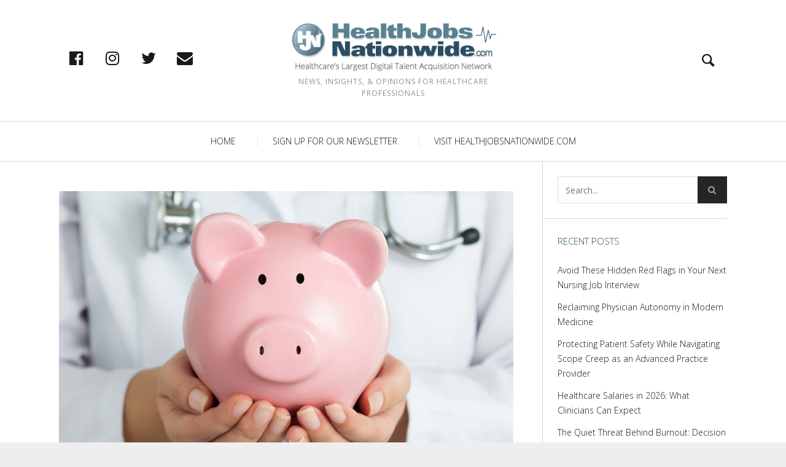

--- FILE ---
content_type: text/html; charset=UTF-8
request_url: https://blog.healthjobsnationwide.com/best-states-physician-money-wise/
body_size: 18712
content:
<!DOCTYPE html>
<!--[if lt IE 7]>
<html class="lt-ie9 lt-ie8 lt-ie7" lang="en-US"> <![endif]-->
<!--[if IE 7]>
<html class="lt-ie9 lt-ie8" lang="en-US"> <![endif]-->
<!--[if IE 8]>
<html class="lt-ie9" lang="en-US"> <![endif]-->
<!--[if IE 9]>
<html class="ie9" lang="en-US"> <![endif]-->
<!--[if gt IE 9]><!-->
<html lang="en-US"> <!--<![endif]-->
<!-- Global site tag (gtag.js) - Google Analytics -->
<script async src="https://www.googletagmanager.com/gtag/js?id=UA-3953995-2"></script>
<script>
window.dataLayer = window.dataLayer || [];
function gtag(){dataLayer.push(arguments);}
gtag('js', new Date());

gtag('config', 'UA-3953995-2');
</script>
<head>
	<meta http-equiv="content-type" content="text/html; charset=UTF-8">
	<meta charset="UTF-8">
	<meta name="viewport" content="width=device-width, initial-scale=1">
	<meta http-equiv="X-UA-Compatible" content="IE=edge,chrome=1">
	<meta name="HandheldFriendly" content="True">
	<meta name="apple-touch-fullscreen" content="yes"/>
	<meta name="MobileOptimized" content="320">
	<title>The Best States to Be a Physician, Money-Wise - The HJN Blog</title>
	<link rel="profile" href="https://gmpg.org/xfn/11">
	<link rel="pingback" href="https://blog.healthjobsnationwide.com/xmlrpc.php">
	<link href="https://fonts.googleapis.com" rel="preconnect" crossorigin><link href="https://fonts.gstatic.com" rel="preconnect" crossorigin><script type="text/javascript">
/* <![CDATA[ */
window.JetpackScriptData = {"site":{"icon":"","title":"The HJN Blog","host":"unknown","is_wpcom_platform":false}};
/* ]]> */
</script>
<script type="text/javascript">
addthis_config = {
		ui_click : false,
	ui_delay : 100,
	ui_offset_top: 42,
	ui_use_css : true,
	data_track_addressbar : false,
	data_track_clickback : false
		};

addthis_share = {
	url : "https://blog.healthjobsnationwide.com/best-states-physician-money-wise/",
	title : "The Best States to Be a Physician, Money-Wise - The HJN Blog",
	description : "“Physician” is ranked as the most popular profession within the top 1% of earners, but where is it best, and worst, to practice medicine, according to your wallet."
};
</script><style>		@media screen and (min-width: 481px) and (max-width: 899px) {
			.mosaic .mosaic__item  {
				width: 100%;
			}
		}

		@media screen and (min-width: 900px) and (max-width: 1249px) {
			.mosaic .mosaic__item  {
				width: 50%;
			}
		}

		@media screen and (min-width: 1250px){
			.mosaic .mosaic__item  {
				width: 50%;
			}
		}</style><meta name='robots' content='index, follow, max-image-preview:large, max-snippet:-1, max-video-preview:-1' />
	<style>img:is([sizes="auto" i], [sizes^="auto," i]) { contain-intrinsic-size: 3000px 1500px }</style>
	
	<!-- This site is optimized with the Yoast SEO plugin v25.5 - https://yoast.com/wordpress/plugins/seo/ -->
	<meta name="description" content="“Physician” is ranked as the most popular profession within the top 1% of earners, but where is it best, and worst, to practice medicine, according to your wallet." />
	<link rel="canonical" href="https://blog.healthjobsnationwide.com/best-states-physician-money-wise/" />
	<meta property="og:locale" content="en_US" />
	<meta property="og:type" content="article" />
	<meta property="og:title" content="The Best States to Be a Physician, Money-Wise - The HJN Blog" />
	<meta property="og:description" content="“Physician” is ranked as the most popular profession within the top 1% of earners, but where is it best, and worst, to practice medicine, according to your wallet." />
	<meta property="og:url" content="https://blog.healthjobsnationwide.com/best-states-physician-money-wise/" />
	<meta property="og:site_name" content="The HJN Blog" />
	<meta property="article:publisher" content="https://www.facebook.com/HealthJobsNationwide" />
	<meta property="article:published_time" content="2018-08-06T20:33:44+00:00" />
	<meta property="og:image" content="https://blog.healthjobsnationwide.com/wp-content/uploads/2017/06/doctor-salary-money.jpg" />
	<meta property="og:image:width" content="1688" />
	<meta property="og:image:height" content="1125" />
	<meta property="og:image:type" content="image/jpeg" />
	<meta name="author" content="Admin" />
	<meta name="twitter:card" content="summary_large_image" />
	<meta name="twitter:creator" content="@healthjobsnw" />
	<meta name="twitter:site" content="@healthjobsnw" />
	<meta name="twitter:label1" content="Written by" />
	<meta name="twitter:data1" content="Admin" />
	<meta name="twitter:label2" content="Est. reading time" />
	<meta name="twitter:data2" content="1 minute" />
	<script type="application/ld+json" class="yoast-schema-graph">{"@context":"https://schema.org","@graph":[{"@type":"Article","@id":"https://blog.healthjobsnationwide.com/best-states-physician-money-wise/#article","isPartOf":{"@id":"https://blog.healthjobsnationwide.com/best-states-physician-money-wise/"},"author":{"name":"Admin","@id":"https://blog.healthjobsnationwide.com/#/schema/person/25690bb9bd365e13ea941b9cb5265db4"},"headline":"The Best States to Be a Physician, Money-Wise","datePublished":"2018-08-06T20:33:44+00:00","mainEntityOfPage":{"@id":"https://blog.healthjobsnationwide.com/best-states-physician-money-wise/"},"wordCount":234,"publisher":{"@id":"https://blog.healthjobsnationwide.com/#organization"},"image":{"@id":"https://blog.healthjobsnationwide.com/best-states-physician-money-wise/#primaryimage"},"thumbnailUrl":"https://blog.healthjobsnationwide.com/wp-content/uploads/2017/06/doctor-salary-money.jpg","keywords":["physicians","salary"],"articleSection":["Physicians"],"inLanguage":"en-US"},{"@type":"WebPage","@id":"https://blog.healthjobsnationwide.com/best-states-physician-money-wise/","url":"https://blog.healthjobsnationwide.com/best-states-physician-money-wise/","name":"The Best States to Be a Physician, Money-Wise - The HJN Blog","isPartOf":{"@id":"https://blog.healthjobsnationwide.com/#website"},"primaryImageOfPage":{"@id":"https://blog.healthjobsnationwide.com/best-states-physician-money-wise/#primaryimage"},"image":{"@id":"https://blog.healthjobsnationwide.com/best-states-physician-money-wise/#primaryimage"},"thumbnailUrl":"https://blog.healthjobsnationwide.com/wp-content/uploads/2017/06/doctor-salary-money.jpg","datePublished":"2018-08-06T20:33:44+00:00","description":"“Physician” is ranked as the most popular profession within the top 1% of earners, but where is it best, and worst, to practice medicine, according to your wallet.","breadcrumb":{"@id":"https://blog.healthjobsnationwide.com/best-states-physician-money-wise/#breadcrumb"},"inLanguage":"en-US","potentialAction":[{"@type":"ReadAction","target":["https://blog.healthjobsnationwide.com/best-states-physician-money-wise/"]}]},{"@type":"ImageObject","inLanguage":"en-US","@id":"https://blog.healthjobsnationwide.com/best-states-physician-money-wise/#primaryimage","url":"https://blog.healthjobsnationwide.com/wp-content/uploads/2017/06/doctor-salary-money.jpg","contentUrl":"https://blog.healthjobsnationwide.com/wp-content/uploads/2017/06/doctor-salary-money.jpg","width":1688,"height":1125,"caption":"Female Doctor Holding Piggy Bank. Doctor's hands close-up. Medical insurance and health care concept."},{"@type":"BreadcrumbList","@id":"https://blog.healthjobsnationwide.com/best-states-physician-money-wise/#breadcrumb","itemListElement":[{"@type":"ListItem","position":1,"name":"Home","item":"https://blog.healthjobsnationwide.com/"},{"@type":"ListItem","position":2,"name":"The Best States to Be a Physician, Money-Wise"}]},{"@type":"WebSite","@id":"https://blog.healthjobsnationwide.com/#website","url":"https://blog.healthjobsnationwide.com/","name":"The HJN Blog","description":"News, Insights, &amp; Opinions for Healthcare Professionals","publisher":{"@id":"https://blog.healthjobsnationwide.com/#organization"},"potentialAction":[{"@type":"SearchAction","target":{"@type":"EntryPoint","urlTemplate":"https://blog.healthjobsnationwide.com/?s={search_term_string}"},"query-input":{"@type":"PropertyValueSpecification","valueRequired":true,"valueName":"search_term_string"}}],"inLanguage":"en-US"},{"@type":"Organization","@id":"https://blog.healthjobsnationwide.com/#organization","name":"Healthjobsnationwide","url":"https://blog.healthjobsnationwide.com/","logo":{"@type":"ImageObject","inLanguage":"en-US","@id":"https://blog.healthjobsnationwide.com/#/schema/logo/image/","url":"https://blog.healthjobsnationwide.com/wp-content/uploads/2022/08/logo.png","contentUrl":"https://blog.healthjobsnationwide.com/wp-content/uploads/2022/08/logo.png","width":381,"height":92,"caption":"Healthjobsnationwide"},"image":{"@id":"https://blog.healthjobsnationwide.com/#/schema/logo/image/"},"sameAs":["https://www.facebook.com/HealthJobsNationwide","https://x.com/healthjobsnw","https://www.instagram.com/healthjobsnw/"]},{"@type":"Person","@id":"https://blog.healthjobsnationwide.com/#/schema/person/25690bb9bd365e13ea941b9cb5265db4","name":"Admin","image":{"@type":"ImageObject","inLanguage":"en-US","@id":"https://blog.healthjobsnationwide.com/#/schema/person/image/","url":"https://secure.gravatar.com/avatar/ca5833b16733d9311a88f576aff6750f?s=96&d=blank&r=g","contentUrl":"https://secure.gravatar.com/avatar/ca5833b16733d9311a88f576aff6750f?s=96&d=blank&r=g","caption":"Admin"},"url":"https://blog.healthjobsnationwide.com/author/hjnadmin/"}]}</script>
	<!-- / Yoast SEO plugin. -->


<link rel='dns-prefetch' href='//pxgcdn.com' />
<link rel='dns-prefetch' href='//s7.addthis.com' />
<link rel='dns-prefetch' href='//stats.wp.com' />
<link rel='dns-prefetch' href='//fonts.googleapis.com' />
<link rel='dns-prefetch' href='//v0.wordpress.com' />
<link rel="alternate" type="application/rss+xml" title="The HJN Blog &raquo; Feed" href="https://blog.healthjobsnationwide.com/feed/" />
<link rel="alternate" type="application/rss+xml" title="The HJN Blog &raquo; Comments Feed" href="https://blog.healthjobsnationwide.com/comments/feed/" />
<script type="text/javascript">
/* <![CDATA[ */
window._wpemojiSettings = {"baseUrl":"https:\/\/s.w.org\/images\/core\/emoji\/15.0.3\/72x72\/","ext":".png","svgUrl":"https:\/\/s.w.org\/images\/core\/emoji\/15.0.3\/svg\/","svgExt":".svg","source":{"concatemoji":"https:\/\/blog.healthjobsnationwide.com\/wp-includes\/js\/wp-emoji-release.min.js?ver=68dabb813b639933240773bb68841528"}};
/*! This file is auto-generated */
!function(i,n){var o,s,e;function c(e){try{var t={supportTests:e,timestamp:(new Date).valueOf()};sessionStorage.setItem(o,JSON.stringify(t))}catch(e){}}function p(e,t,n){e.clearRect(0,0,e.canvas.width,e.canvas.height),e.fillText(t,0,0);var t=new Uint32Array(e.getImageData(0,0,e.canvas.width,e.canvas.height).data),r=(e.clearRect(0,0,e.canvas.width,e.canvas.height),e.fillText(n,0,0),new Uint32Array(e.getImageData(0,0,e.canvas.width,e.canvas.height).data));return t.every(function(e,t){return e===r[t]})}function u(e,t,n){switch(t){case"flag":return n(e,"\ud83c\udff3\ufe0f\u200d\u26a7\ufe0f","\ud83c\udff3\ufe0f\u200b\u26a7\ufe0f")?!1:!n(e,"\ud83c\uddfa\ud83c\uddf3","\ud83c\uddfa\u200b\ud83c\uddf3")&&!n(e,"\ud83c\udff4\udb40\udc67\udb40\udc62\udb40\udc65\udb40\udc6e\udb40\udc67\udb40\udc7f","\ud83c\udff4\u200b\udb40\udc67\u200b\udb40\udc62\u200b\udb40\udc65\u200b\udb40\udc6e\u200b\udb40\udc67\u200b\udb40\udc7f");case"emoji":return!n(e,"\ud83d\udc26\u200d\u2b1b","\ud83d\udc26\u200b\u2b1b")}return!1}function f(e,t,n){var r="undefined"!=typeof WorkerGlobalScope&&self instanceof WorkerGlobalScope?new OffscreenCanvas(300,150):i.createElement("canvas"),a=r.getContext("2d",{willReadFrequently:!0}),o=(a.textBaseline="top",a.font="600 32px Arial",{});return e.forEach(function(e){o[e]=t(a,e,n)}),o}function t(e){var t=i.createElement("script");t.src=e,t.defer=!0,i.head.appendChild(t)}"undefined"!=typeof Promise&&(o="wpEmojiSettingsSupports",s=["flag","emoji"],n.supports={everything:!0,everythingExceptFlag:!0},e=new Promise(function(e){i.addEventListener("DOMContentLoaded",e,{once:!0})}),new Promise(function(t){var n=function(){try{var e=JSON.parse(sessionStorage.getItem(o));if("object"==typeof e&&"number"==typeof e.timestamp&&(new Date).valueOf()<e.timestamp+604800&&"object"==typeof e.supportTests)return e.supportTests}catch(e){}return null}();if(!n){if("undefined"!=typeof Worker&&"undefined"!=typeof OffscreenCanvas&&"undefined"!=typeof URL&&URL.createObjectURL&&"undefined"!=typeof Blob)try{var e="postMessage("+f.toString()+"("+[JSON.stringify(s),u.toString(),p.toString()].join(",")+"));",r=new Blob([e],{type:"text/javascript"}),a=new Worker(URL.createObjectURL(r),{name:"wpTestEmojiSupports"});return void(a.onmessage=function(e){c(n=e.data),a.terminate(),t(n)})}catch(e){}c(n=f(s,u,p))}t(n)}).then(function(e){for(var t in e)n.supports[t]=e[t],n.supports.everything=n.supports.everything&&n.supports[t],"flag"!==t&&(n.supports.everythingExceptFlag=n.supports.everythingExceptFlag&&n.supports[t]);n.supports.everythingExceptFlag=n.supports.everythingExceptFlag&&!n.supports.flag,n.DOMReady=!1,n.readyCallback=function(){n.DOMReady=!0}}).then(function(){return e}).then(function(){var e;n.supports.everything||(n.readyCallback(),(e=n.source||{}).concatemoji?t(e.concatemoji):e.wpemoji&&e.twemoji&&(t(e.twemoji),t(e.wpemoji)))}))}((window,document),window._wpemojiSettings);
/* ]]> */
</script>
<link rel='stylesheet' id='customify-font-stylesheet-0-css' href='https://fonts.googleapis.com/css2?family=Open%20Sans:ital,wght@0,300;0,400;0,600;0,700;0,800;1,300;1,400;1,600;1,700;1,800&#038;display=swap' type='text/css' media='all' />
<style id='wp-emoji-styles-inline-css' type='text/css'>

	img.wp-smiley, img.emoji {
		display: inline !important;
		border: none !important;
		box-shadow: none !important;
		height: 1em !important;
		width: 1em !important;
		margin: 0 0.07em !important;
		vertical-align: -0.1em !important;
		background: none !important;
		padding: 0 !important;
	}
</style>
<link rel='stylesheet' id='wp-block-library-css' href='https://blog.healthjobsnationwide.com/wp-includes/css/dist/block-library/style.min.css?ver=68dabb813b639933240773bb68841528' type='text/css' media='all' />
<link rel='stylesheet' id='mediaelement-css' href='https://blog.healthjobsnationwide.com/wp-includes/js/mediaelement/mediaelementplayer-legacy.min.css?ver=4.2.17' type='text/css' media='all' />
<link rel='stylesheet' id='wp-mediaelement-css' href='https://blog.healthjobsnationwide.com/wp-includes/js/mediaelement/wp-mediaelement.min.css?ver=68dabb813b639933240773bb68841528' type='text/css' media='all' />
<style id='jetpack-sharing-buttons-style-inline-css' type='text/css'>
.jetpack-sharing-buttons__services-list{display:flex;flex-direction:row;flex-wrap:wrap;gap:0;list-style-type:none;margin:5px;padding:0}.jetpack-sharing-buttons__services-list.has-small-icon-size{font-size:12px}.jetpack-sharing-buttons__services-list.has-normal-icon-size{font-size:16px}.jetpack-sharing-buttons__services-list.has-large-icon-size{font-size:24px}.jetpack-sharing-buttons__services-list.has-huge-icon-size{font-size:36px}@media print{.jetpack-sharing-buttons__services-list{display:none!important}}.editor-styles-wrapper .wp-block-jetpack-sharing-buttons{gap:0;padding-inline-start:0}ul.jetpack-sharing-buttons__services-list.has-background{padding:1.25em 2.375em}
</style>
<style id='classic-theme-styles-inline-css' type='text/css'>
/*! This file is auto-generated */
.wp-block-button__link{color:#fff;background-color:#32373c;border-radius:9999px;box-shadow:none;text-decoration:none;padding:calc(.667em + 2px) calc(1.333em + 2px);font-size:1.125em}.wp-block-file__button{background:#32373c;color:#fff;text-decoration:none}
</style>
<style id='global-styles-inline-css' type='text/css'>
:root{--wp--preset--aspect-ratio--square: 1;--wp--preset--aspect-ratio--4-3: 4/3;--wp--preset--aspect-ratio--3-4: 3/4;--wp--preset--aspect-ratio--3-2: 3/2;--wp--preset--aspect-ratio--2-3: 2/3;--wp--preset--aspect-ratio--16-9: 16/9;--wp--preset--aspect-ratio--9-16: 9/16;--wp--preset--color--black: #000000;--wp--preset--color--cyan-bluish-gray: #abb8c3;--wp--preset--color--white: #ffffff;--wp--preset--color--pale-pink: #f78da7;--wp--preset--color--vivid-red: #cf2e2e;--wp--preset--color--luminous-vivid-orange: #ff6900;--wp--preset--color--luminous-vivid-amber: #fcb900;--wp--preset--color--light-green-cyan: #7bdcb5;--wp--preset--color--vivid-green-cyan: #00d084;--wp--preset--color--pale-cyan-blue: #8ed1fc;--wp--preset--color--vivid-cyan-blue: #0693e3;--wp--preset--color--vivid-purple: #9b51e0;--wp--preset--gradient--vivid-cyan-blue-to-vivid-purple: linear-gradient(135deg,rgba(6,147,227,1) 0%,rgb(155,81,224) 100%);--wp--preset--gradient--light-green-cyan-to-vivid-green-cyan: linear-gradient(135deg,rgb(122,220,180) 0%,rgb(0,208,130) 100%);--wp--preset--gradient--luminous-vivid-amber-to-luminous-vivid-orange: linear-gradient(135deg,rgba(252,185,0,1) 0%,rgba(255,105,0,1) 100%);--wp--preset--gradient--luminous-vivid-orange-to-vivid-red: linear-gradient(135deg,rgba(255,105,0,1) 0%,rgb(207,46,46) 100%);--wp--preset--gradient--very-light-gray-to-cyan-bluish-gray: linear-gradient(135deg,rgb(238,238,238) 0%,rgb(169,184,195) 100%);--wp--preset--gradient--cool-to-warm-spectrum: linear-gradient(135deg,rgb(74,234,220) 0%,rgb(151,120,209) 20%,rgb(207,42,186) 40%,rgb(238,44,130) 60%,rgb(251,105,98) 80%,rgb(254,248,76) 100%);--wp--preset--gradient--blush-light-purple: linear-gradient(135deg,rgb(255,206,236) 0%,rgb(152,150,240) 100%);--wp--preset--gradient--blush-bordeaux: linear-gradient(135deg,rgb(254,205,165) 0%,rgb(254,45,45) 50%,rgb(107,0,62) 100%);--wp--preset--gradient--luminous-dusk: linear-gradient(135deg,rgb(255,203,112) 0%,rgb(199,81,192) 50%,rgb(65,88,208) 100%);--wp--preset--gradient--pale-ocean: linear-gradient(135deg,rgb(255,245,203) 0%,rgb(182,227,212) 50%,rgb(51,167,181) 100%);--wp--preset--gradient--electric-grass: linear-gradient(135deg,rgb(202,248,128) 0%,rgb(113,206,126) 100%);--wp--preset--gradient--midnight: linear-gradient(135deg,rgb(2,3,129) 0%,rgb(40,116,252) 100%);--wp--preset--font-size--small: 13px;--wp--preset--font-size--medium: 20px;--wp--preset--font-size--large: 36px;--wp--preset--font-size--x-large: 42px;--wp--preset--spacing--20: 0.44rem;--wp--preset--spacing--30: 0.67rem;--wp--preset--spacing--40: 1rem;--wp--preset--spacing--50: 1.5rem;--wp--preset--spacing--60: 2.25rem;--wp--preset--spacing--70: 3.38rem;--wp--preset--spacing--80: 5.06rem;--wp--preset--shadow--natural: 6px 6px 9px rgba(0, 0, 0, 0.2);--wp--preset--shadow--deep: 12px 12px 50px rgba(0, 0, 0, 0.4);--wp--preset--shadow--sharp: 6px 6px 0px rgba(0, 0, 0, 0.2);--wp--preset--shadow--outlined: 6px 6px 0px -3px rgba(255, 255, 255, 1), 6px 6px rgba(0, 0, 0, 1);--wp--preset--shadow--crisp: 6px 6px 0px rgba(0, 0, 0, 1);}:where(.is-layout-flex){gap: 0.5em;}:where(.is-layout-grid){gap: 0.5em;}body .is-layout-flex{display: flex;}.is-layout-flex{flex-wrap: wrap;align-items: center;}.is-layout-flex > :is(*, div){margin: 0;}body .is-layout-grid{display: grid;}.is-layout-grid > :is(*, div){margin: 0;}:where(.wp-block-columns.is-layout-flex){gap: 2em;}:where(.wp-block-columns.is-layout-grid){gap: 2em;}:where(.wp-block-post-template.is-layout-flex){gap: 1.25em;}:where(.wp-block-post-template.is-layout-grid){gap: 1.25em;}.has-black-color{color: var(--wp--preset--color--black) !important;}.has-cyan-bluish-gray-color{color: var(--wp--preset--color--cyan-bluish-gray) !important;}.has-white-color{color: var(--wp--preset--color--white) !important;}.has-pale-pink-color{color: var(--wp--preset--color--pale-pink) !important;}.has-vivid-red-color{color: var(--wp--preset--color--vivid-red) !important;}.has-luminous-vivid-orange-color{color: var(--wp--preset--color--luminous-vivid-orange) !important;}.has-luminous-vivid-amber-color{color: var(--wp--preset--color--luminous-vivid-amber) !important;}.has-light-green-cyan-color{color: var(--wp--preset--color--light-green-cyan) !important;}.has-vivid-green-cyan-color{color: var(--wp--preset--color--vivid-green-cyan) !important;}.has-pale-cyan-blue-color{color: var(--wp--preset--color--pale-cyan-blue) !important;}.has-vivid-cyan-blue-color{color: var(--wp--preset--color--vivid-cyan-blue) !important;}.has-vivid-purple-color{color: var(--wp--preset--color--vivid-purple) !important;}.has-black-background-color{background-color: var(--wp--preset--color--black) !important;}.has-cyan-bluish-gray-background-color{background-color: var(--wp--preset--color--cyan-bluish-gray) !important;}.has-white-background-color{background-color: var(--wp--preset--color--white) !important;}.has-pale-pink-background-color{background-color: var(--wp--preset--color--pale-pink) !important;}.has-vivid-red-background-color{background-color: var(--wp--preset--color--vivid-red) !important;}.has-luminous-vivid-orange-background-color{background-color: var(--wp--preset--color--luminous-vivid-orange) !important;}.has-luminous-vivid-amber-background-color{background-color: var(--wp--preset--color--luminous-vivid-amber) !important;}.has-light-green-cyan-background-color{background-color: var(--wp--preset--color--light-green-cyan) !important;}.has-vivid-green-cyan-background-color{background-color: var(--wp--preset--color--vivid-green-cyan) !important;}.has-pale-cyan-blue-background-color{background-color: var(--wp--preset--color--pale-cyan-blue) !important;}.has-vivid-cyan-blue-background-color{background-color: var(--wp--preset--color--vivid-cyan-blue) !important;}.has-vivid-purple-background-color{background-color: var(--wp--preset--color--vivid-purple) !important;}.has-black-border-color{border-color: var(--wp--preset--color--black) !important;}.has-cyan-bluish-gray-border-color{border-color: var(--wp--preset--color--cyan-bluish-gray) !important;}.has-white-border-color{border-color: var(--wp--preset--color--white) !important;}.has-pale-pink-border-color{border-color: var(--wp--preset--color--pale-pink) !important;}.has-vivid-red-border-color{border-color: var(--wp--preset--color--vivid-red) !important;}.has-luminous-vivid-orange-border-color{border-color: var(--wp--preset--color--luminous-vivid-orange) !important;}.has-luminous-vivid-amber-border-color{border-color: var(--wp--preset--color--luminous-vivid-amber) !important;}.has-light-green-cyan-border-color{border-color: var(--wp--preset--color--light-green-cyan) !important;}.has-vivid-green-cyan-border-color{border-color: var(--wp--preset--color--vivid-green-cyan) !important;}.has-pale-cyan-blue-border-color{border-color: var(--wp--preset--color--pale-cyan-blue) !important;}.has-vivid-cyan-blue-border-color{border-color: var(--wp--preset--color--vivid-cyan-blue) !important;}.has-vivid-purple-border-color{border-color: var(--wp--preset--color--vivid-purple) !important;}.has-vivid-cyan-blue-to-vivid-purple-gradient-background{background: var(--wp--preset--gradient--vivid-cyan-blue-to-vivid-purple) !important;}.has-light-green-cyan-to-vivid-green-cyan-gradient-background{background: var(--wp--preset--gradient--light-green-cyan-to-vivid-green-cyan) !important;}.has-luminous-vivid-amber-to-luminous-vivid-orange-gradient-background{background: var(--wp--preset--gradient--luminous-vivid-amber-to-luminous-vivid-orange) !important;}.has-luminous-vivid-orange-to-vivid-red-gradient-background{background: var(--wp--preset--gradient--luminous-vivid-orange-to-vivid-red) !important;}.has-very-light-gray-to-cyan-bluish-gray-gradient-background{background: var(--wp--preset--gradient--very-light-gray-to-cyan-bluish-gray) !important;}.has-cool-to-warm-spectrum-gradient-background{background: var(--wp--preset--gradient--cool-to-warm-spectrum) !important;}.has-blush-light-purple-gradient-background{background: var(--wp--preset--gradient--blush-light-purple) !important;}.has-blush-bordeaux-gradient-background{background: var(--wp--preset--gradient--blush-bordeaux) !important;}.has-luminous-dusk-gradient-background{background: var(--wp--preset--gradient--luminous-dusk) !important;}.has-pale-ocean-gradient-background{background: var(--wp--preset--gradient--pale-ocean) !important;}.has-electric-grass-gradient-background{background: var(--wp--preset--gradient--electric-grass) !important;}.has-midnight-gradient-background{background: var(--wp--preset--gradient--midnight) !important;}.has-small-font-size{font-size: var(--wp--preset--font-size--small) !important;}.has-medium-font-size{font-size: var(--wp--preset--font-size--medium) !important;}.has-large-font-size{font-size: var(--wp--preset--font-size--large) !important;}.has-x-large-font-size{font-size: var(--wp--preset--font-size--x-large) !important;}
:where(.wp-block-post-template.is-layout-flex){gap: 1.25em;}:where(.wp-block-post-template.is-layout-grid){gap: 1.25em;}
:where(.wp-block-columns.is-layout-flex){gap: 2em;}:where(.wp-block-columns.is-layout-grid){gap: 2em;}
:root :where(.wp-block-pullquote){font-size: 1.5em;line-height: 1.6;}
</style>
<link rel='stylesheet' id='fm-jquery-ui-css' href='https://blog.healthjobsnationwide.com/wp-content/plugins/form-maker/css/jquery-ui-1.10.3.custom.css?ver=2.11.2' type='text/css' media='all' />
<link rel='stylesheet' id='fm-jquery-ui-spinner-css' href='https://blog.healthjobsnationwide.com/wp-content/plugins/form-maker/css/jquery-ui-spinner.css?ver=2.11.2' type='text/css' media='all' />
<link rel='stylesheet' id='form_maker_calendar-jos-css' href='https://blog.healthjobsnationwide.com/wp-content/plugins/form-maker/css/calendar-jos.css?ver=2.11.2' type='text/css' media='all' />
<link rel='stylesheet' id='phone_field_css-css' href='https://blog.healthjobsnationwide.com/wp-content/plugins/form-maker/css/intlTelInput.css?ver=2.11.2' type='text/css' media='all' />
<link rel='stylesheet' id='form_maker_frontend-css' href='https://blog.healthjobsnationwide.com/wp-content/plugins/form-maker/css/form_maker_frontend.css?ver=2.11.2' type='text/css' media='all' />
<link rel='stylesheet' id='style_submissions-css' href='https://blog.healthjobsnationwide.com/wp-content/plugins/form-maker/css/style_submissions.css?ver=2.11.2' type='text/css' media='all' />
<link rel='stylesheet' id='fm_googlefonts-css' href='https://fonts.googleapis.com/css?family=Open+Sans|Oswald|Droid+Sans|Lato|Open+Sans+Condensed|PT+Sans|Ubuntu|PT+Sans+Narrow|Yanone+Kaffeesatz|Roboto+Condensed|Source+Sans+Pro|Nunito|Francois+One|Roboto|Raleway|Arimo|Cuprum|Play|Dosis|Abel|Droid+Serif|Arvo|Lora|Rokkitt|PT+Serif|Bitter|Merriweather|Vollkorn|Cantata+One|Kreon|Josefin+Slab|Playfair+Display|Bree+Serif|Crimson+Text|Old+Standard+TT|Sanchez|Crete+Round|Cardo|Noticia+Text|Judson|Lobster|Unkempt|Changa+One|Special+Elite|Chewy|Comfortaa|Boogaloo|Fredoka+One|Luckiest+Guy|Cherry+Cream+Soda|Lobster+Two|Righteous|Squada+One|Black+Ops+One|Happy+Monkey|Passion+One|Nova+Square|Metamorphous|Poiret+One|Bevan|Shadows+Into+Light|The+Girl+Next+Door|Coming+Soon|Dancing+Script|Pacifico|Crafty+Girls|Calligraffitti|Rock+Salt|Amatic+SC|Leckerli+One|Tangerine|Reenie+Beanie|Satisfy|Gloria+Hallelujah|Permanent+Marker|Covered+By+Your+Grace|Walter+Turncoat|Patrick+Hand|Schoolbell|Indie+Flower&#038;subset=greek,latin,greek-ext,vietnamese,cyrillic-ext,latin-ext,cyrillic' type='text/css' media='all' />
<link rel='stylesheet' id='fm-animate-css' href='https://blog.healthjobsnationwide.com/wp-content/plugins/form-maker/css/frontend/fm-animate.css?ver=2.11.2' type='text/css' media='all' />
<link rel='stylesheet' id='fm-font-awesome-css' href='https://blog.healthjobsnationwide.com/wp-content/plugins/form-maker/css/frontend/font-awesome/font-awesome.css?ver=2.11.2' type='text/css' media='all' />
<link rel='stylesheet' id='pixlikes-plugin-styles-css' href='https://blog.healthjobsnationwide.com/wp-content/plugins/pixlikes/css/public.css?ver=1.0.0' type='text/css' media='all' />
<style id='pixlikes-plugin-styles-inline-css' type='text/css'>
.animate i:after {-webkit-transition: all 1000ms;-moz-transition: all 1000ms;-o-transition: all 1000ms;transition: all 1000ms; }
</style>
<link rel='stylesheet' id='SFSImainCss-css' href='https://blog.healthjobsnationwide.com/wp-content/plugins/ultimate-social-media-icons/css/sfsi-style.css?ver=2.9.5' type='text/css' media='all' />
<link rel='stylesheet' id='heap-main-style-css' href='https://blog.healthjobsnationwide.com/wp-content/themes/heap/style.css?ver=68dabb813b639933240773bb68841528' type='text/css' media='all' />
<link rel='stylesheet' id='heap-child-style-css' href='https://blog.healthjobsnationwide.com/wp-content/themes/heap-child/style.css?ver=68dabb813b639933240773bb68841528' type='text/css' media='all' />
<script type="text/javascript" src="https://blog.healthjobsnationwide.com/wp-includes/js/jquery/jquery.min.js?ver=3.7.1" id="jquery-core-js"></script>
<script type="text/javascript" src="https://blog.healthjobsnationwide.com/wp-includes/js/jquery/jquery-migrate.min.js?ver=3.4.1" id="jquery-migrate-js"></script>
<script type="text/javascript" src="https://blog.healthjobsnationwide.com/wp-content/plugins/form-maker/js/if_gmap_front_end.js?ver=2.11.2" id="gmap_form-js"></script>
<script type="text/javascript" src="https://blog.healthjobsnationwide.com/wp-content/plugins/form-maker/js/intlTelInput.js?ver=2.11.2" id="phone_field-js"></script>
<script type="text/javascript" src="https://blog.healthjobsnationwide.com/wp-content/plugins/form-maker/js/file-upload.js?ver=2.11.2" id="fm-file-upload-js"></script>
<script type="text/javascript" src="https://blog.healthjobsnationwide.com/wp-content/plugins/form-maker/js/calendar/calendar.js?ver=2.11.2" id="fm-Calendar-js"></script>
<script type="text/javascript" src="https://blog.healthjobsnationwide.com/wp-content/plugins/form-maker/js/calendar/calendar_function.js?ver=2.11.2" id="calendar_function-js"></script>
<script type="text/javascript" id="main_div_front_end-js-extra">
/* <![CDATA[ */
var fm_objectL10n = {"plugin_url":"https:\/\/blog.healthjobsnationwide.com\/wp-content\/plugins\/form-maker","fm_file_type_error":"Can not upload this type of file","fm_field_is_required":"Field is required.","fm_min_max_check_1":"The ","fm_min_max_check_2":" value must be between ","fm_spinner_check":"Value must be between "};
/* ]]> */
</script>
<script type="text/javascript" src="https://blog.healthjobsnationwide.com/wp-content/plugins/form-maker/js/main_div_front_end.js?ver=2.11.2" id="main_div_front_end-js"></script>
<script type="text/javascript" src="//pxgcdn.com/js/rs/9.5.7/index.js?ver=68dabb813b639933240773bb68841528" id="heap-rs-js"></script>
<link rel="https://api.w.org/" href="https://blog.healthjobsnationwide.com/wp-json/" /><link rel="alternate" title="JSON" type="application/json" href="https://blog.healthjobsnationwide.com/wp-json/wp/v2/posts/1734" /><link rel="EditURI" type="application/rsd+xml" title="RSD" href="https://blog.healthjobsnationwide.com/xmlrpc.php?rsd" />
<link rel="alternate" title="oEmbed (JSON)" type="application/json+oembed" href="https://blog.healthjobsnationwide.com/wp-json/oembed/1.0/embed?url=https%3A%2F%2Fblog.healthjobsnationwide.com%2Fbest-states-physician-money-wise%2F" />
<link rel="alternate" title="oEmbed (XML)" type="text/xml+oembed" href="https://blog.healthjobsnationwide.com/wp-json/oembed/1.0/embed?url=https%3A%2F%2Fblog.healthjobsnationwide.com%2Fbest-states-physician-money-wise%2F&#038;format=xml" />
<meta name="follow.[base64]" content="evRZfB42BRqYTdZPhLal"/>	<style>img#wpstats{display:none}</style>
					<style id="customify_output_style">
				.site-title--image img { max-height: 81px; }
body:not(.header--small) .site-logo--text { font-size: 81px; }
.container, .search__container, .site-header__container, .header--sticky .site-header__container { max-width: 1368px; }
.navigation a { font-size: 14px; }
.navigation a { letter-spacing: 0px; }
.navigation a { text-transform: uppercase; }
.nav--main > .menu-item > a { text-decoration: none; }
body, .article, .single .main, .page .main,
 .comment__content,
 .footer__widget-area { font-size: 16px; }
body { line-height: 1.6; }
a, a:hover, .link--light:hover,
 .text-link:hover,
 .heap_popular_posts .article__category:hover,
 .meta-list a.btn:hover,
 .meta-list a.comments_add-comment:hover,
 .meta-list .form-submit a#comment-submit:hover,
 .form-submit .meta-list a#comment-submit:hover,
 .meta-list .widget_tag_cloud a:hover,
 .widget_tag_cloud .meta-list a:hover,
 .meta-list a.load-more__button:hover,
 .article__comments-number:hover,
 .author__social-link:hover,
 .article-archive .article__categories a:hover,
 .link--dark:hover,
 .nav--main a:hover,
 .comment__author-name a:hover,
 .author__title a:hover,
 .site-title--small a:hover,
 .site-header__menu a:hover,
 .widget a:hover,
 .article-archive--quote blockquote:before,
 .menu-item-has-children:hover > a,
 ol.breadcrumb a:hover,
 a:hover > .pixcode--icon,
 .tabs__nav a.current, .tabs__nav a:hover,
 .quote--single-featured:before,
 .site-header__menu .nav--social a:hover:before,
 .widget_nav_menu > div[class*="social"] a:hover:before,
 .price ins, .price > span,
 .shop-categories a.active { color: #5c8290; }
.pagination .pagination-item--current span,
 .pagination li a:hover,
 .pagination li span:hover,
 .rsNavSelected,
 .progressbar__progress,
 .comments_add-comment:hover,
 .form-submit #comment-submit:hover,
 .widget_tag_cloud a:hover,
 .btn--primary,
 .comments_add-comment,
 .form-submit #comment-submit,
 a:hover > .pixcode--icon.circle,
 a:hover > .pixcode--icon.square,
 .pixcode--icon.square:hover, .pixcode--icon.circle:hover,
 .btn--add-to-cart,
 .wpcf7-form-control.wpcf7-submit,
 .pagination--archive ol li a:hover,
 .btn:hover,
 .comments_add-comment:hover,
 .form-submit #comment-submit:hover,
 .widget_tag_cloud a:hover,
 .load-more__button:hover,
 #review-submit:hover, body.woocommerce div.woocommerce-message .button:hover,
 td.actions input.button:hover, form.shipping_calculator button.button:hover,
 body.woocommerce-page input.button:hover,
 body.woocommerce #content input.button.alt:hover,
 body.woocommerce #respond input#submit.alt:hover,
 body.woocommerce a.button.alt:hover,
 body.woocommerce button.button.alt:hover,
 body.woocommerce input.button.alt:hover,
 body.woocommerce-page #content input.button.alt:hover,
 body.woocommerce-page #respond input#submit.alt:hover,
 body.woocommerce-page a.button.alt:hover,
 body.woocommerce-page button.button.alt:hover,
 body.woocommerce-page input.button.alt:hover { background-color: #5c8290; }
select:focus, textarea:focus, input[type="text"]:focus, input[type="password"]:focus, input[type="datetime"]:focus, input[type="datetime-local"]:focus, input[type="date"]:focus, input[type="month"]:focus, input[type="time"]:focus, input[type="week"]:focus, input[type="number"]:focus, input[type="email"]:focus, input[type="url"]:focus, input[type="search"]:focus, input[type="tel"]:focus, input[type="color"]:focus, .form-control:focus { outline-color: #5c8290; }
body { color: #161616; }
h1, h2, h3, h4, h5, h6, h1 a, h2 a, h3 a, h4 a, h5 a, h6 a, .article-archive .article__title a, .article-archive .article__title a:hover { color: #2b4d62; }
.header { background-color: #ffffff; }

.site-header__menu .nav--social a:before, .site-header__menu a { color: #1a1919; }
.jetpack_widget_social_icons[class] ul li { background-color: #1a1919; }

.nav--main a { color: #1a1919; }
body { background-color: #eeeeee; }

.container { background-color: #ffffff; }

.site-footer, .site-footer a { color: #1a1919; }
.copyright-text { color: #919191; }

@media  screen and (min-width: 900px) { 

	.header { padding-top: 36px; }

	.container { padding-right: 96px; }

}

@media screen and (min-width: 900px)  { 

	.header { padding-bottom: 36px; }

	.nav--main > .menu-item > a { padding-bottom: 10px; }

	.nav--main > .menu-item > a { padding-right: 14px; }

}

@media screen and (min-width: 900px) { 

	.nav--main > .menu-item > a { padding-top: 10px; }

	.nav--main > .menu-item > a { padding-left: 14px; }

	.container { padding-left: 96px; }

	.navigation--main, .navigation--main .sub-menu { background-color: #ffffff; }

}

@media  screen and (min-width: 900px)  { 

	.nav--main > .menu-item > a { margin-top: 10px; }

	.nav--main > .menu-item > a { margin-right: 14px; }

}

@media  screen and (min-width : 900px)  { 

	.nav--main > .menu-item > a { margin-bottom: 10px; }

	.nav--main > .menu-item > a { margin-left: 14px; }

}

@media  only screen and (min-width: 900px) { 

	.sidebar--main { width: 300px; }

}

@media   only screen and (min-width: 900px)  { 

	body:not(.rtl) .page-content.has-sidebar:after { right: 300px; }

}

@media    only screen and (min-width: 900px)  { 

	body.rtl .page-content.has-sidebar:after { left: 300px; }

}

@media     only screen and (min-width : 900px )  { 

	body:not(.rtl) .page-content.has-sidebar .page-content__wrapper { margin-right: 300px; }

}

@media      only screen and (min-width : 900px )  { 

	body.rtl .page-content.has-sidebar .page-content__wrapper { margin-left: 300px; }

}

@media        only screen and (min-width : 900px )  { 

	body:not(.rtl) .page-content.has-sidebar{
		margin-right: -300px;
}

}

@media         only screen and (min-width : 900px )  { 

	body.rtl .page-content.has-sidebar{
		margin-left: -300px;
}

}

@media @media only screen and (min-width: 900px) { 

	.nav--main li:hover, .nav--main li.current-menu-item { heap-bottom-color: #5c8290; }

}

@media  @media only screen and (min-width: 900px) { 

	.back-to-top a:hover:after, .back-to-top a:hover:before { border-color: #5c8290; }

}

@media @media only screen and (min-width: 1201px) { 

	.team-member__profile{
		background: rgba(92,130,144, 0.5);
}

}
			</style>
			<style id="customify_fonts_output">
	
.navigation a {
font-family: "Open Sans";
font-weight: 300;
}


h1, h2, h3, h4, h5, h6, hgroup, h1 a, h2 a, h3 a, h4 a, h5 a, h6 a, blockquote, .tabs__nav, .popular-posts__time, .pagination li a, .pagination li span {
font-family: "Open Sans";
font-weight: 300;
}


html, .wp-caption-text, .small-link, .post-nav-link__label, .author__social-link, .comment__links, .score__desc {
font-family: "Open Sans";
font-weight: 300;
}

</style>
			</head>

<body data-rsssl=1 class="post-template-default single single-post postid-1734 single-format-standard wp-custom-logo header--sticky nav-separator-bars nav-dropdown-caret nav-scroll-hide sfsi_actvite_theme_default"   data-smoothscrolling  >
<!--[if lt IE 7]>
<p class="chromeframe">You are using an <strong>outdated</strong> browser. Please <a href="http://browsehappy.com/">upgrade
	your browser</a> or <a href="http://www.google.com/chromeframe/?redirect=true">activate Google Chrome Frame</a> to
	improve your experience.</p>
<![endif]-->
<div class="wrapper  js-wrapper" id="page">
	<div class="search__wrapper">
	<button class="search__close  js-search-close"></button>
	<div class="search__container">
		<form class="search-fullscreen" method="get" action="https://blog.healthjobsnationwide.com/" role="search">
			<input type="text" name="s" class="search-input  js-search-input" placeholder="Type to search" autocomplete="off" value="" /><!--
			--><button class="search-button" id="searchsubmit"><i class="icon  icon-search"></i></button>
		</form>
		<hr class="separator" />
		<p class="search-description">Begin typing your search above and press return to search. Press Esc to cancel.</p>
	</div>
</div>	<header class="site-header">
		<div class="site-header__wrapper  js-sticky">
			<div class="site-header__container">
				
				<div class="header flexbox">
					<div class="header-component  header-component--left">
						<ul class="nav  site-header__menu">
							<li class="menu-trigger">
								<a href="#" class="js-nav-trigger">
									<i class="icon  icon-bars"></i>
								</a>
							</li>
							<ul id="menu-social-links-menu" class="nav  nav--social"><li id="menu-item-83" class="menu-item menu-item-type-custom menu-item-object-custom menu-item-83"><a target="_blank" href="https://www.facebook.com/HealthJobsNationwide/">Facebook</a></li>
<li id="menu-item-85" class="menu-item menu-item-type-custom menu-item-object-custom menu-item-85"><a href="https://www.instagram.com/healthjobsnw">Instagram</a></li>
<li id="menu-item-84" class="menu-item menu-item-type-custom menu-item-object-custom menu-item-84"><a href="https://twitter.com/healthjobsnw">Twitter</a></li>
<li id="menu-item-86" class="menu-item menu-item-type-custom menu-item-object-custom menu-item-86"><a href="mailto:tina@imedicaldata.com">Email</a></li>
</ul>						</ul>
					</div>
					<div class="header-component  header-component--center header-transition--image-to-text">
						<div class="site-header__branding">
			<h1 class="site-title site-title--image">
			<a class="site-logo  site-logo--image" href="https://blog.healthjobsnationwide.com" title="The HJN Blog"
			   rel="home">
				<img src="https://blog.healthjobsnationwide.com/wp-content/uploads/2020/02/hjnlogo20200211.png" rel="logo"
				     alt="The HJN Blog"/>
			</a>
		</h1>
		<p class="site-header__description">News, Insights, &amp; Opinions for Healthcare Professionals</p>
</div>

	<h1 class="site-title  site-title--small"><a href="https://blog.healthjobsnationwide.com">The HJN Blog</a></h1>
					</div>
					<div class="header-component  header-component--right">
						<ul class="nav  site-header__menu">
															<li class="search-trigger">
									<a href="#" class="js-search-trigger"><i class="icon-e-search"></i></a></li>
													</ul>
					</div>
				</div>

									<nav class="navigation  navigation--main" id="js-navigation--main">
						<h2 class="accessibility">Primary Navigation</h2>
						<ul id="menu-top-menu" class="nav--main"><li id="menu-item-4829" class="menu-item menu-item-type-custom menu-item-object-custom menu-item-home menu-item-4829"><a href="https://blog.healthjobsnationwide.com/">Home</a></li>
<li id="menu-item-4830" class="menu-item menu-item-type-post_type menu-item-object-page menu-item-4830"><a href="https://blog.healthjobsnationwide.com/signup/">Sign Up For Our Newsletter</a></li>
<li id="menu-item-4831" class="menu-item menu-item-type-custom menu-item-object-custom menu-item-4831"><a href="https://www.healthjobsnationwide.com/">Visit Healthjobsnationwide.com</a></li>
</ul>					</nav><!-- .navigation  .navigation- -main -->
							</div><!-- .site-header__container -->
		</div><!-- .site-header__wrapper -->
	</header><!-- .site-header -->
	<div class="container  js-container">
		<section class="content">
		<div class="page-content  single-content has-sidebar">
			<div class="page-content__wrapper">			<article class="article-single single-post has-thumbnail post-1734 post type-post status-publish format-standard has-post-thumbnail hentry category-physicians tag-physicians tag-salary" itemscope itemType="http://schema.org/Article">

				
<header class="article__header">

	        <div class="article__featured-image" itemprop="image" itemscope itemtype="http://schema.org/ImageObject">
			<img itemprop="url" src="https://blog.healthjobsnationwide.com/wp-content/uploads/2017/06/doctor-salary-money-1024x682.jpg" alt="" srcset="https://blog.healthjobsnationwide.com/wp-content/uploads/2017/06/doctor-salary-money-1024x682.jpg 1024w, https://blog.healthjobsnationwide.com/wp-content/uploads/2017/06/doctor-salary-money-300x200.jpg 300w, https://blog.healthjobsnationwide.com/wp-content/uploads/2017/06/doctor-salary-money-768x512.jpg 768w, https://blog.healthjobsnationwide.com/wp-content/uploads/2017/06/doctor-salary-money-400x267.jpg 400w, https://blog.healthjobsnationwide.com/wp-content/uploads/2017/06/doctor-salary-money.jpg 1688w" sizes="(max-width: 600px) 99vw, (max-width: 900px) 98vw, 876px" />                <meta itemprop="width" content="1024">
                <meta itemprop="height" content="682">
			        </div>
	
		<ol class="breadcrumbs" itemscope itemtype="https://schema.org/BreadcrumbList">
        <li itemscope
            itemprop="itemListElement"
            itemtype="https://schema.org/ListItem">
            <a itemscope
               itemprop="item"
               itemtype="https://schema.org/WebPage"
               itemid="https://blog.healthjobsnationwide.com"
               href="https://blog.healthjobsnationwide.com"
               class="home">
                <span itemprop="name">Home</span>
            </a>
            <meta itemprop="position" content="1" />
        </li>
	<li class="separator"></li><li itemscope itemprop="itemListElement" itemtype="https://schema.org/ListItem" class="cat-item cat-item-8"><a href="https://blog.healthjobsnationwide.com/category/physicians/" itemid="https://blog.healthjobsnationwide.com/category/physicians/" itemscope itemprop="item" itemtype="https://schema.org/WebPage"title="View all posts filed under Physicians"><span itemprop="name">Physicians</span></a><meta itemprop="position" content="2" /></li>
<li class="separator"></li>
    <li itemprop="itemListElement" itemscope
        itemtype="https://schema.org/ListItem"
        class="breadcrumbs__current">
        <span itemprop="name">The Best States to Be a Physician, Money-Wise</span>
        <meta itemprop="position" content="3" />
    </li>

	</ol>
			<h1 class="article__title entry-title" itemprop="name headline mainEntityOfPage">The Best States to Be a Physician, Money-Wise</h1>
	
	<hr class="separator"/>
			<div class="entry__meta--header">
			<div class="post-meta">
				<div>
								</div>
									<div class="addthis_toolbox addthis_default_style addthis_32x32_style  add_this_list"
					     addthis:url="https://blog.healthjobsnationwide.com/best-states-physician-money-wise/"
					     addthis:title="The Best States to Be a Physician, Money-Wise - The HJN Blog"
					     addthis:description="“Physician” is ranked as the most popular profession within the top 1% of earners, but where is it best, and worst, to practice medicine, according to your wallet.">
						<a class="addthis_button_compact"></a><a class="addthis_button_preferred_1"></a><a class="addthis_button_preferred_2"></a><a class="addthis_button_preferred_3"></a><a class="addthis_button_preferred_4"></a>					</div>
							</div>
		</div>
	</header><!-- .article__header -->
				<section class="article__content entry-content js-post-gallery" itemprop="articleBody">
					<p style="text-align:justify;">Being a physician is a lucrative business, without question, and the high-paying salary is well deserved, given how hard physicians work to save and improve lives and the demands that come with the profession. But where does it make the most and least sense, financially, to practice medicine?</p>
<p style="text-align:justify;">New findings from WalletHub, as determined by comparing the 50 states and the District of Columbia across 16 crucial metrics, including average salary, average starting salary, hospitals per capita, current and projected competition, CME requirements, and more, offer some insight. Each metric was graded on a 100-point scale, with a score of 100 representing the most favorable conditions for practicing doctors.</p>
<p style="text-align:justify;">Below are the top five best and worst states and their scores, as found by the survey, as well as other key findings.</p>
<p style="text-align:justify;"><b>Top Five Best Places to Practice Medicine</b></p>
<ol>
<li>South Dakota (75.97/100)</li>
<li>Nebraska (70.66/100)</li>
<li>Idaho (70.64/100)</li>
<li>Iowa (70.16/100)</li>
<li>Minnesota (69.94/100)</li>
</ol>
<p style="text-align:justify;"><b>Top Five Worst Places to Practice Medicine</b></p>
<ol>
<li>New Jersey (40.24/100)</li>
<li>Rhode Island (40.86/100)</li>
<li>New York (41.39/100)</li>
<li>Hawaii (43.25/100)</li>
<li>District of Columbia (45.75/100)</li>
</ol>
<p style="text-align:justify;"><b>Highest Average Annual Wage for Physicians, Adjusted for Cost of Living:</b> Mississippi<br /><b>Lowest Projected Competition by 2024:</b> Idaho<br /><b>Least Punitive State Medical Boards:</b> Maine<br /><b>Lowest Malpractice Award Payout Amount per Capita:</b> Wisconsin<br /><b>Least Expensive Annual Malpractice Liability Insurance:</b> Nebraska</p>
<p style="text-align:center;font-size:9px;">Disclaimer: The viewpoint expressed in this article is the opinion of the author and is not necessarily the viewpoint of the owners or employees at Healthcare Staffing Innovations, LLC.</p>
				</section>
				<!-- .article__content -->
				
<footer class="article__footer  push--bottom">
			<div class="meta--categories btn-list  meta-list">
			<span class="btn  btn--small  btn--secondary  list-head">Categories</span>
			<a class="btn  btn--small  btn--tertiary" href="https://blog.healthjobsnationwide.com/category/physicians/" title="View all posts in Physicians" rel="tag">Physicians</a>		</div>
			<div class="meta--tags  btn-list  meta-list">
			<span class="btn  btn--small  btn--secondary  list-head">Tags</span>
			<a class="btn  btn--small  btn--tertiary" href="https://blog.healthjobsnationwide.com/tag/physicians/" title="View all posts tagged physicians" rel="tag">physicians</a><a class="btn  btn--small  btn--tertiary" href="https://blog.healthjobsnationwide.com/tag/salary/" title="View all posts tagged salary" rel="tag">salary</a>		</div>
		<hr class="separator" />
	<div class="post-meta">
						<div id="pixlikes" class="share-item  pixlikes-box  likeable"  data-id="1734">
					<span class="like-link"><i class="icon-e-heart"></i>
					<span class="likes-text">
						<span class="likes-count">0</span>&nbsp;likes					</span>
					</span>
				</div>
									<div class="addthis_toolbox addthis_default_style addthis_32x32_style  add_this_list"
					 addthis:url="https://blog.healthjobsnationwide.com/best-states-physician-money-wise/"
					 addthis:title="The Best States to Be a Physician, Money-Wise - The HJN Blog"
					 addthis:description="“Physician” is ranked as the most popular profession within the top 1% of earners, but where is it best, and worst, to practice medicine, according to your wallet.">
					<a class="addthis_button_compact"></a><a class="addthis_button_preferred_1"></a><a class="addthis_button_preferred_2"></a><a class="addthis_button_preferred_3"></a><a class="addthis_button_preferred_4"></a>				</div>
			</div>

	
</footer><!-- .article__footer -->


			</article>
			</div><!-- .page-content__wrapper -->		</div>

				<aside class="sidebar  sidebar--main">
		<div id="search-5" class="widget widget--sidebar-blog widget_search"><form class="form-search" method="get" action="https://blog.healthjobsnationwide.com/" role="search">
    <input class="search-query" type="text" name="s" id="s" placeholder="Search..." autocomplete="off" value="" /><!--
    --><button class="btn search-submit" id="searchsubmit"><i class="icon  icon-search"></i></button>
</form></div>
		<div id="recent-posts-4" class="widget widget--sidebar-blog widget_recent_entries">
		<h3 class="widget__title widget--sidebar-blog__title">Recent Posts</h3>
		<ul>
											<li>
					<a href="https://blog.healthjobsnationwide.com/avoid-these-hidden-red-flags-in-your-next-nursing-job-interview/">Avoid These Hidden Red Flags in Your Next Nursing Job Interview</a>
									</li>
											<li>
					<a href="https://blog.healthjobsnationwide.com/reclaiming-physician-autonomy-in-modern-medicine/">Reclaiming Physician Autonomy in Modern Medicine</a>
									</li>
											<li>
					<a href="https://blog.healthjobsnationwide.com/protecting-patient-safety-while-navigating-scope-creep-as-an-advanced-practice-provider/">Protecting Patient Safety While Navigating Scope Creep as an Advanced Practice Provider</a>
									</li>
											<li>
					<a href="https://blog.healthjobsnationwide.com/healthcare-salaries-in-2026-what-clinicians-can-expect/">Healthcare Salaries in 2026: What Clinicians Can Expect</a>
									</li>
											<li>
					<a href="https://blog.healthjobsnationwide.com/the-quiet-threat-behind-burnout-decision-fatigue-in-clinical-work/">The Quiet Threat Behind Burnout: Decision Fatigue in Clinical Work</a>
									</li>
					</ul>

		</div><div id="top-posts-3" class="widget widget--sidebar-blog widget_top-posts"><h3 class="widget__title widget--sidebar-blog__title">Top Posts &amp; Pages</h3><ul><li><a href="https://blog.healthjobsnationwide.com/healthcare-salaries-in-2026-what-clinicians-can-expect/" class="bump-view" data-bump-view="tp">Healthcare Salaries in 2026: What Clinicians Can Expect</a></li><li><a href="https://blog.healthjobsnationwide.com/reclaiming-physician-autonomy-in-modern-medicine/" class="bump-view" data-bump-view="tp">Reclaiming Physician Autonomy in Modern Medicine</a></li><li><a href="https://blog.healthjobsnationwide.com/the-rise-of-fractional-doctoring-why-physicians-are-rewriting-the-rules-of-their-careers/" class="bump-view" data-bump-view="tp">The Rise of Fractional Doctoring: Why Physicians Are Rewriting the Rules of Their Careers</a></li><li><a href="https://blog.healthjobsnationwide.com/the-quiet-threat-behind-burnout-decision-fatigue-in-clinical-work/" class="bump-view" data-bump-view="tp">The Quiet Threat Behind Burnout: Decision Fatigue in Clinical Work</a></li><li><a href="https://blog.healthjobsnationwide.com/state-by-state-guide-expanding-roles-for-pas-and-nps-updated-2025/" class="bump-view" data-bump-view="tp">State-by-State Guide: Expanding Roles for PAs and NPs [Updated 2025]</a></li><li><a href="https://blog.healthjobsnationwide.com/protecting-patient-safety-while-navigating-scope-creep-as-an-advanced-practice-provider/" class="bump-view" data-bump-view="tp">Protecting Patient Safety While Navigating Scope Creep as an Advanced Practice Provider</a></li><li><a href="https://blog.healthjobsnationwide.com/why-nurses-struggle-to-find-jobs-in-2025-and-what-to-do-about-it/" class="bump-view" data-bump-view="tp">Why Nurses Struggle to Find Jobs in 2025 (And What to Do About It)</a></li><li><a href="https://blog.healthjobsnationwide.com/8-unconventional-nursing-careers-high-pay-flexibility-fresh-opportunities/" class="bump-view" data-bump-view="tp">8 Unconventional Nursing Careers: High-Pay, Flexibility &amp; Fresh Opportunities</a></li><li><a href="https://blog.healthjobsnationwide.com/highest-paid-medical-technician-jobs-in-2025-the-complete-salary-guide/" class="bump-view" data-bump-view="tp">Highest Paid Medical Technician Jobs in 2025: The Complete Salary Guide</a></li><li><a href="https://blog.healthjobsnationwide.com/radiology-medical-tech-job-outlook-2025-what-experts-actually-predict/" class="bump-view" data-bump-view="tp">Radiology &amp; Medical Tech Job Outlook 2025: What Experts Actually Predict</a></li></ul></div><div id="google_translate_widget-3" class="widget widget--sidebar-blog widget_google_translate_widget"><h3 class="widget__title widget--sidebar-blog__title">Translate</h3><div id="google_translate_element"></div></div><div id="media_image-6" class="widget widget--sidebar-blog widget_media_image"><h3 class="widget__title widget--sidebar-blog__title">Sun, Sand &#038; CME! Learn more.</h3><a href="https://www.skinbonescme.com/?utm_source=HJN&#038;utm_medium=Retrievers&#038;utm_campaign=2025+Conferences"><img width="300" height="250" src="https://blog.healthjobsnationwide.com/wp-content/uploads/2025/03/2025-hjn-newsletter.gif" class="image wp-image-5779  attachment-full size-full" alt="" style="max-width: 100%; height: auto;" decoding="async" fetchpriority="high" /></a></div><div id="block-113" class="widget widget--sidebar-blog widget_block">
<h2 class="wp-block-heading"><a href="https://blog.healthjobsnationwide.com/writers-wanted-looking-contributors-healthjobsnationwide-com-blog/">Write for Us</a></h2>
</div><div id="block-110" class="widget widget--sidebar-blog widget_block">
<h2 class="has-text-align-left wp-block-heading">Recent Posts</h2>
</div><div id="block-47" class="widget widget--sidebar-blog widget_block widget_recent_entries"><ul class="wp-block-latest-posts__list wp-block-latest-posts"><li><a class="wp-block-latest-posts__post-title" href="https://blog.healthjobsnationwide.com/avoid-these-hidden-red-flags-in-your-next-nursing-job-interview/">Avoid These Hidden Red Flags in Your Next Nursing Job Interview</a></li>
<li><a class="wp-block-latest-posts__post-title" href="https://blog.healthjobsnationwide.com/reclaiming-physician-autonomy-in-modern-medicine/">Reclaiming Physician Autonomy in Modern Medicine</a></li>
<li><a class="wp-block-latest-posts__post-title" href="https://blog.healthjobsnationwide.com/protecting-patient-safety-while-navigating-scope-creep-as-an-advanced-practice-provider/">Protecting Patient Safety While Navigating Scope Creep as an Advanced Practice Provider</a></li>
<li><a class="wp-block-latest-posts__post-title" href="https://blog.healthjobsnationwide.com/healthcare-salaries-in-2026-what-clinicians-can-expect/">Healthcare Salaries in 2026: What Clinicians Can Expect</a></li>
<li><a class="wp-block-latest-posts__post-title" href="https://blog.healthjobsnationwide.com/the-quiet-threat-behind-burnout-decision-fatigue-in-clinical-work/">The Quiet Threat Behind Burnout: Decision Fatigue in Clinical Work</a></li>
</ul></div><div id="text-11" class="widget widget--sidebar-blog widget_text"><h3 class="widget__title widget--sidebar-blog__title">Register &#038; Start Searching for Your Dream Job</h3>			<div class="textwidget"><p style="text-align:center;font-size13px;">With thousands and thousands of healthcare openings, chances are good that if your dream job is out there, you can find it on HealthJobsNationwide.com. Sign up now and get started on the path to career success in about 3 minutes.</p>
<p style="text-align:center;"><a href="https://www.healthjobsnationwide.com/user/register" target="new"><img src="https://blog.healthjobsnationwide.com/wp-content/uploads/2020/04/registerbutton.png" border="0" width="175"></a></div>
		</div><div id="categories-3" class="widget widget--sidebar-blog widget_categories"><h3 class="widget__title widget--sidebar-blog__title">Browse by Category</h3><form action="https://blog.healthjobsnationwide.com" method="get"><label class="screen-reader-text" for="cat">Browse by Category</label><select  name='cat' id='cat' class='postform'>
	<option value='-1'>Select Category</option>
	<option class="level-0" value="10">Advanced Practice</option>
	<option class="level-0" value="431">Advocacy</option>
	<option class="level-0" value="436">Aging Population</option>
	<option class="level-0" value="381">Allied Healthcare</option>
	<option class="level-0" value="622">Behavioral Therapy</option>
	<option class="level-0" value="1101">Career Development</option>
	<option class="level-0" value="630">Career Search</option>
	<option class="level-0" value="392">Data and Analytics</option>
	<option class="level-0" value="387">Dental</option>
	<option class="level-0" value="395">Education</option>
	<option class="level-0" value="535">Health Regulations</option>
	<option class="level-0" value="5">Healthcare</option>
	<option class="level-0" value="459">Healthcare Marketing</option>
	<option class="level-0" value="564">Healthcare Policy</option>
	<option class="level-0" value="4">HJN Announcements</option>
	<option class="level-0" value="406">Holistic Care</option>
	<option class="level-0" value="1114">Interview Strategies</option>
	<option class="level-0" value="409">jobs</option>
	<option class="level-0" value="397">marketing</option>
	<option class="level-0" value="396">medical practice</option>
	<option class="level-0" value="404">Medical Technology</option>
	<option class="level-0" value="393">Mental Health</option>
	<option class="level-0" value="7">Nurses</option>
	<option class="level-0" value="390">Nutrition</option>
	<option class="level-0" value="9">Pharmacy &amp; Biological Sciences</option>
	<option class="level-0" value="1416">Physical Therapy</option>
	<option class="level-0" value="1578">Physician Assistant</option>
	<option class="level-0" value="8">Physicians</option>
	<option class="level-0" value="394">Research</option>
	<option class="level-0" value="1220">Resume</option>
	<option class="level-0" value="425">Social Work</option>
	<option class="level-0" value="813">Technician</option>
	<option class="level-0" value="814">Technologist</option>
	<option class="level-0" value="1340">Technology</option>
	<option class="level-0" value="411">Telehealth</option>
	<option class="level-0" value="6">Therapy</option>
	<option class="level-0" value="1">Uncategorized</option>
</select>
</form><script type="text/javascript">
/* <![CDATA[ */

(function() {
	var dropdown = document.getElementById( "cat" );
	function onCatChange() {
		if ( dropdown.options[ dropdown.selectedIndex ].value > 0 ) {
			dropdown.parentNode.submit();
		}
	}
	dropdown.onchange = onCatChange;
})();

/* ]]> */
</script>
</div><div id="search-3" class="widget widget--sidebar-blog widget_search"><h3 class="widget__title widget--sidebar-blog__title">Search</h3><form class="form-search" method="get" action="https://blog.healthjobsnationwide.com/" role="search">
    <input class="search-query" type="text" name="s" id="s" placeholder="Search..." autocomplete="off" value="" /><!--
    --><button class="btn search-submit" id="searchsubmit"><i class="icon  icon-search"></i></button>
</form></div>		</aside><!-- .sidebar -->
</section><!-- .content -->
<footer class="site-footer">
	<h2 class="accessibility"></h2>

		<div class="footer-widget-area  col-1">
		<aside class="sidebar">
			<div id="block-104" class="widget widget--menu widget_block">
<hr class="wp-block-separator has-alpha-channel-opacity"/>
</div>		</aside><!-- .sidebar -->
	</div><!-- .grid__item -->

	<div class="footer-menu">
		<nav class="navigation  navigation--footer">
					</nav>
	</div>

	<div class="copyright-text"><span>2022 © Healthcare Staffing Innovations, LLC</span></div>
</footer><!-- .site-footer -->
</div><!-- .container -->
</div><!-- .wrapper -->
                <!--facebook like and share js -->
                <div id="fb-root"></div>
                <script>
                    (function(d, s, id) {
                        var js, fjs = d.getElementsByTagName(s)[0];
                        if (d.getElementById(id)) return;
                        js = d.createElement(s);
                        js.id = id;
                        js.src = "https://connect.facebook.net/en_US/sdk.js#xfbml=1&version=v3.2";
                        fjs.parentNode.insertBefore(js, fjs);
                    }(document, 'script', 'facebook-jssdk'));
                </script>
                <script>
window.addEventListener('sfsi_functions_loaded', function() {
    if (typeof sfsi_responsive_toggle == 'function') {
        sfsi_responsive_toggle(0);
        // console.log('sfsi_responsive_toggle');

    }
})
</script>
    <script>
        window.addEventListener('sfsi_functions_loaded', function () {
            if (typeof sfsi_plugin_version == 'function') {
                sfsi_plugin_version(2.77);
            }
        });

        function sfsi_processfurther(ref) {
            var feed_id = '[base64]';
            var feedtype = 8;
            var email = jQuery(ref).find('input[name="email"]').val();
            var filter = /^(([^<>()[\]\\.,;:\s@\"]+(\.[^<>()[\]\\.,;:\s@\"]+)*)|(\".+\"))@((\[[0-9]{1,3}\.[0-9]{1,3}\.[0-9]{1,3}\.[0-9]{1,3}\])|(([a-zA-Z\-0-9]+\.)+[a-zA-Z]{2,}))$/;
            if ((email != "Enter your email") && (filter.test(email))) {
                if (feedtype == "8") {
                    var url = "https://api.follow.it/subscription-form/" + feed_id + "/" + feedtype;
                    window.open(url, "popupwindow", "scrollbars=yes,width=1080,height=760");
                    return true;
                }
            } else {
                alert("Please enter email address");
                jQuery(ref).find('input[name="email"]').focus();
                return false;
            }
        }
    </script>
    <style type="text/css" aria-selected="true">
        .sfsi_subscribe_Popinner {
             width: 100% !important;

            height: auto !important;

         padding: 18px 0px !important;

            background-color: #ffffff !important;
        }

        .sfsi_subscribe_Popinner form {
            margin: 0 20px !important;
        }

        .sfsi_subscribe_Popinner h5 {
            font-family: Helvetica,Arial,sans-serif !important;

             font-weight: bold !important;   color:#000000 !important; font-size: 16px !important;   text-align:center !important; margin: 0 0 10px !important;
            padding: 0 !important;
        }

        .sfsi_subscription_form_field {
            margin: 5px 0 !important;
            width: 100% !important;
            display: inline-flex;
            display: -webkit-inline-flex;
        }

        .sfsi_subscription_form_field input {
            width: 100% !important;
            padding: 10px 0px !important;
        }

        .sfsi_subscribe_Popinner input[type=email] {
         font-family: Helvetica,Arial,sans-serif !important;   font-style:normal !important;  color: #000000 !important;   font-size:14px !important; text-align: center !important;        }

        .sfsi_subscribe_Popinner input[type=email]::-webkit-input-placeholder {

         font-family: Helvetica,Arial,sans-serif !important;   font-style:normal !important;  color:#000000 !important; font-size: 14px !important;   text-align:center !important;        }

        .sfsi_subscribe_Popinner input[type=email]:-moz-placeholder {
            /* Firefox 18- */
         font-family: Helvetica,Arial,sans-serif !important;   font-style:normal !important;   color:#000000 !important; font-size: 14px !important;   text-align:center !important;
        }

        .sfsi_subscribe_Popinner input[type=email]::-moz-placeholder {
            /* Firefox 19+ */
         font-family: Helvetica,Arial,sans-serif !important;   font-style: normal !important;
              color:#000000 !important; font-size: 14px !important;   text-align:center !important;        }

        .sfsi_subscribe_Popinner input[type=email]:-ms-input-placeholder {

            font-family: Helvetica,Arial,sans-serif !important;  font-style:normal !important;  color: #000000 !important;  font-size:14px !important;
         text-align: center !important;        }

        .sfsi_subscribe_Popinner input[type=submit] {

         font-family: Helvetica,Arial,sans-serif !important;   font-weight: bold !important;   color:#000000 !important; font-size: 16px !important;   text-align:center !important; background-color: #dedede !important;        }

                .sfsi_shortcode_container {
            float: left;
        }

        .sfsi_shortcode_container .norm_row .sfsi_wDiv {
            position: relative !important;
        }

        .sfsi_shortcode_container .sfsi_holders {
            display: none;
        }

            </style>

    <script type="importmap" id="wp-importmap">
{"imports":{"@wordpress\/interactivity":"https:\/\/blog.healthjobsnationwide.com\/wp-includes\/js\/dist\/script-modules\/interactivity\/index.min.js?ver=907ea3b2f317a78b7b9b"}}
</script>
<script type="module" src="https://blog.healthjobsnationwide.com/wp-content/plugins/jetpack/jetpack_vendor/automattic/jetpack-forms/src/contact-form/../../dist/modules/form/view.js?ver=14.8" id="jp-forms-view-js-module"></script>
<link rel="modulepreload" href="https://blog.healthjobsnationwide.com/wp-includes/js/dist/script-modules/interactivity/index.min.js?ver=907ea3b2f317a78b7b9b" id="@wordpress/interactivity-js-modulepreload"><script type="application/json" id="wp-script-module-data-@wordpress/interactivity">
{"config":{"jetpack/form":{"error_types":{"is_required":"This field is required.","invalid_form_empty":"The form you are trying to submit is empty.","invalid_form":"Please fill out the form correctly."}}}}
</script>
					<script>
						let customifyTriggerFontsLoadedEvents = function() {
							// Trigger the 'wf-active' event, just like Web Font Loader would do.
							window.dispatchEvent(new Event('wf-active'));
							// Add the 'wf-active' class on the html element, just like Web Font Loader would do.
							document.getElementsByTagName('html')[0].classList.add('wf-active');
						}

						// Try to use the modern FontFaceSet browser APIs.
						if ( typeof document.fonts !== 'undefined' && typeof document.fonts.ready !== 'undefined' ) {
							document.fonts.ready.then(customifyTriggerFontsLoadedEvents);
						} else {
							// Fallback to just waiting a little bit and then triggering the events for older browsers.
							window.addEventListener('load', function() {
								setTimeout( customifyTriggerFontsLoadedEvents, 300 );
							});
						}
					</script>
					<link rel='stylesheet' id='jetpack-top-posts-widget-css' href='https://blog.healthjobsnationwide.com/wp-content/plugins/jetpack/modules/widgets/top-posts/style.css?ver=20141013' type='text/css' media='all' />
<script type="text/javascript" src="https://blog.healthjobsnationwide.com/wp-includes/js/jquery/ui/core.min.js?ver=1.13.3" id="jquery-ui-core-js"></script>
<script type="text/javascript" src="https://blog.healthjobsnationwide.com/wp-includes/js/jquery/ui/mouse.min.js?ver=1.13.3" id="jquery-ui-mouse-js"></script>
<script type="text/javascript" src="https://blog.healthjobsnationwide.com/wp-includes/js/jquery/ui/slider.min.js?ver=1.13.3" id="jquery-ui-slider-js"></script>
<script type="text/javascript" src="https://blog.healthjobsnationwide.com/wp-includes/js/jquery/ui/controlgroup.min.js?ver=1.13.3" id="jquery-ui-controlgroup-js"></script>
<script type="text/javascript" src="https://blog.healthjobsnationwide.com/wp-includes/js/jquery/ui/checkboxradio.min.js?ver=1.13.3" id="jquery-ui-checkboxradio-js"></script>
<script type="text/javascript" src="https://blog.healthjobsnationwide.com/wp-includes/js/jquery/ui/button.min.js?ver=1.13.3" id="jquery-ui-button-js"></script>
<script type="text/javascript" src="https://blog.healthjobsnationwide.com/wp-includes/js/jquery/ui/spinner.min.js?ver=1.13.3" id="jquery-ui-spinner-js"></script>
<script type="text/javascript" src="https://blog.healthjobsnationwide.com/wp-includes/js/jquery/ui/effect.min.js?ver=1.13.3" id="jquery-effects-core-js"></script>
<script type="text/javascript" src="https://blog.healthjobsnationwide.com/wp-includes/js/jquery/ui/effect-shake.min.js?ver=1.13.3" id="jquery-effects-shake-js"></script>
<script type="text/javascript" src="https://blog.healthjobsnationwide.com/wp-includes/js/jquery/ui/datepicker.min.js?ver=1.13.3" id="jquery-ui-datepicker-js"></script>
<script type="text/javascript" id="jquery-ui-datepicker-js-after">
/* <![CDATA[ */
jQuery(function(jQuery){jQuery.datepicker.setDefaults({"closeText":"Close","currentText":"Today","monthNames":["January","February","March","April","May","June","July","August","September","October","November","December"],"monthNamesShort":["Jan","Feb","Mar","Apr","May","Jun","Jul","Aug","Sep","Oct","Nov","Dec"],"nextText":"Next","prevText":"Previous","dayNames":["Sunday","Monday","Tuesday","Wednesday","Thursday","Friday","Saturday"],"dayNamesShort":["Sun","Mon","Tue","Wed","Thu","Fri","Sat"],"dayNamesMin":["S","M","T","W","T","F","S"],"dateFormat":"MM d, yy","firstDay":1,"isRTL":false});});
/* ]]> */
</script>
<script type="text/javascript" id="pixlikes-plugin-script-js-extra">
/* <![CDATA[ */
var locals = {"ajax_url":"https:\/\/blog.healthjobsnationwide.com\/wp-admin\/admin-ajax.php","ajax_nounce":"7a156d424c","load_likes_with_ajax":"","already_voted_msg":"You already voted!","like_on_action":"click","hover_time":"1000","free_votes":""};
/* ]]> */
</script>
<script type="text/javascript" src="https://blog.healthjobsnationwide.com/wp-content/plugins/pixlikes/js/public.js?ver=1.0.0" id="pixlikes-plugin-script-js"></script>
<script type="text/javascript" src="https://blog.healthjobsnationwide.com/wp-content/plugins/ultimate-social-media-icons/js/shuffle/modernizr.custom.min.js?ver=68dabb813b639933240773bb68841528" id="SFSIjqueryModernizr-js"></script>
<script type="text/javascript" src="https://blog.healthjobsnationwide.com/wp-content/plugins/ultimate-social-media-icons/js/shuffle/jquery.shuffle.min.js?ver=68dabb813b639933240773bb68841528" id="SFSIjqueryShuffle-js"></script>
<script type="text/javascript" src="https://blog.healthjobsnationwide.com/wp-content/plugins/ultimate-social-media-icons/js/shuffle/random-shuffle-min.js?ver=68dabb813b639933240773bb68841528" id="SFSIjqueryrandom-shuffle-js"></script>
<script type="text/javascript" id="SFSICustomJs-js-extra">
/* <![CDATA[ */
var sfsi_icon_ajax_object = {"nonce":"93279cd738","ajax_url":"https:\/\/blog.healthjobsnationwide.com\/wp-admin\/admin-ajax.php","plugin_url":"https:\/\/blog.healthjobsnationwide.com\/wp-content\/plugins\/ultimate-social-media-icons\/"};
/* ]]> */
</script>
<script type="text/javascript" src="https://blog.healthjobsnationwide.com/wp-content/plugins/ultimate-social-media-icons/js/custom.js?ver=2.9.5" id="SFSICustomJs-js"></script>
<script type="text/javascript" id="heap-main-scripts-js-extra">
/* <![CDATA[ */
var objectl10n = {"tPrev":"Previous (Left arrow key)","tNext":"Next (Right arrow key)","tCounter":"of","infscrLoadingText":"","infscrReachedEnd":""};
/* ]]> */
</script>
<script type="text/javascript" src="https://blog.healthjobsnationwide.com/wp-content/themes/heap/assets/js/main.js?ver=68dabb813b639933240773bb68841528" id="heap-main-scripts-js"></script>
<script type="text/javascript" src="//s7.addthis.com/js/300/addthis_widget.js#async=1" id="addthis-api-js"></script>
<script type="text/javascript" id="jetpack-stats-js-before">
/* <![CDATA[ */
_stq = window._stq || [];
_stq.push([ "view", JSON.parse("{\"v\":\"ext\",\"blog\":\"71971865\",\"post\":\"1734\",\"tz\":\"0\",\"srv\":\"blog.healthjobsnationwide.com\",\"j\":\"1:14.8\"}") ]);
_stq.push([ "clickTrackerInit", "71971865", "1734" ]);
/* ]]> */
</script>
<script type="text/javascript" src="https://stats.wp.com/e-202604.js" id="jetpack-stats-js" defer="defer" data-wp-strategy="defer"></script>
<script type="text/javascript" id="google-translate-init-js-extra">
/* <![CDATA[ */
var _wp_google_translate_widget = {"lang":"en_US","layout":"0"};
/* ]]> */
</script>
<script type="text/javascript" src="https://blog.healthjobsnationwide.com/wp-content/plugins/jetpack/_inc/build/widgets/google-translate/google-translate.min.js?ver=14.8" id="google-translate-init-js"></script>
<script type="text/javascript" src="//translate.google.com/translate_a/element.js?cb=googleTranslateElementInit&amp;ver=14.8" id="google-translate-js"></script>

</body>
</html>

--- FILE ---
content_type: text/css
request_url: https://blog.healthjobsnationwide.com/wp-content/plugins/form-maker/css/jquery-ui-spinner.css?ver=2.11.2
body_size: 6376
content:
/*! jQuery UI - v1.10.3 - 2013-05-03
* http://jqueryui.com
* Includes: jquery.ui.core.css, jquery.ui.accordion.css, jquery.ui.autocomplete.css, jquery.ui.button.css, jquery.ui.datepicker.css, jquery.ui.dialog.css, jquery.ui.menu.css, jquery.ui.progressbar.css, jquery.ui.resizable.css, jquery.ui.selectable.css, jquery.ui.slider.css, jquery.ui.spinner.css, jquery.ui.tabs.css, jquery.ui.tooltip.css
* To view and modify this theme, visit http://jqueryui.com/themeroller/?ffDefault=Verdana%2CArial%2Csans-serif&fwDefault=normal&fsDefault=1.1em&cornerRadius=4px&bgColorHeader=cccccc&bgTextureHeader=highlight_soft&bgImgOpacityHeader=75&borderColorHeader=aaaaaa&fcHeader=222222&iconColorHeader=222222&bgColorContent=ffffff&bgTextureContent=flat&bgImgOpacityContent=75&borderColorContent=aaaaaa&fcContent=222222&iconColorContent=222222&bgColorDefault=e6e6e6&bgTextureDefault=glass&bgImgOpacityDefault=75&borderColorDefault=d3d3d3&fcDefault=555555&iconColorDefault=888888&bgColorHover=dadada&bgTextureHover=glass&bgImgOpacityHover=75&borderColorHover=999999&fcHover=212121&iconColorHover=454545&bgColorActive=ffffff&bgTextureActive=glass&bgImgOpacityActive=65&borderColorActive=aaaaaa&fcActive=212121&iconColorActive=454545&bgColorHighlight=fbf9ee&bgTextureHighlight=glass&bgImgOpacityHighlight=55&borderColorHighlight=fcefa1&fcHighlight=363636&iconColorHighlight=2e83ff&bgColorError=fef1ec&bgTextureError=glass&bgImgOpacityError=95&borderColorError=cd0a0a&fcError=cd0a0a&iconColorError=cd0a0a&bgColorOverlay=aaaaaa&bgTextureOverlay=flat&bgImgOpacityOverlay=0&opacityOverlay=30&bgColorShadow=aaaaaa&bgTextureShadow=flat&bgImgOpacityShadow=0&opacityShadow=30&thicknessShadow=8px&offsetTopShadow=-8px&offsetLeftShadow=-8px&cornerRadiusShadow=8px
* Copyright 2013 jQuery Foundation and other contributors Licensed MIT */

/* Layout helpers
----------------------------------*/
.wdform-field .ui-spinner-input {
  background-color: #FFFFFF;
  height: 30px !important;
}
.wdform_table1 .ui-helper-hidden {
	display: none;
}
.wdform_table1 .ui-helper-hidden-accessible {
	border: 0;
	clip: rect(0 0 0 0);
	height: 1px;
	margin: -1px;
	overflow: hidden;
	padding: 0;
	position: absolute;
	width: 1px;
}
.wdform_table1 .ui-helper-reset {
	margin: 0;
	padding: 0;
	border: 0;
	outline: 0;
	line-height: 1.3;
	text-decoration: none;
	font-size: 100%;
	list-style: none;
}
.wdform_table1 .ui-helper-clearfix:before,
.wdform_table1 .ui-helper-clearfix:after {
	content: "";
	display: table;
	border-collapse: collapse;
}
.wdform_table1 .ui-helper-clearfix:after {
	clear: both;
}
.wdform_table1 .ui-helper-clearfix {
	min-height: 0; /* support: IE7 */
}
.wdform_table1 .ui-helper-zfix {
	width: 100%;
	height: 100%;
	top: 0;
	left: 0;
	position: absolute;
	opacity: 0;
	filter:Alpha(Opacity=0);
}
.wdform_table1 .ui-front {
	z-index: 100;
}


/* Interaction Cues
----------------------------------*/
.wdform_table1 .ui-state-disabled {
	cursor: default !important;
}


/* Icons
----------------------------------*/

/* states and images */
.wdform_table1 .ui-icon {
	display: block;
	text-indent: -99999px;
	overflow: hidden;
	background-repeat: no-repeat;
}


/* Misc visuals
----------------------------------*/

/* Overlays */
.wdform_table1 .ui-widget-overlay {
	position: fixed;
	top: 0;
	left: 0;
	width: 100%;
	height: 100%;
}
.wdform_table1 .ui-accordion .ui-accordion-header {
	display: block;
	cursor: pointer;
	position: relative;
	margin-top: 2px;
	padding: .5em .5em .5em .7em;
	min-height: 0; /* support: IE7 */
}
.wdform_table1 .ui-accordion .ui-accordion-icons {
	padding-left: 2.2em;
}
.wdform_table1 .ui-accordion .ui-accordion-noicons {
	padding-left: .7em;
}
.wdform_table1 .ui-accordion .ui-accordion-icons .ui-accordion-icons {
	padding-left: 2.2em;
}
.wdform_table1 .ui-accordion .ui-accordion-header .ui-accordion-header-icon {
	position: absolute;
	left: .5em;
	top: 50%;
	margin-top: -8px;
}
.wdform_table1 .ui-accordion .ui-accordion-content {
	padding: 1em 2.2em;
	border-top: 0;
	overflow: auto;
}
.wdform_table1 .ui-autocomplete {
	position: absolute;
	top: 0;
	left: 0;
	cursor: default;
}
.wdform_table1 .ui-button {
	display: inline-block;
	position: relative;
	padding: 0;
	line-height: normal;
	margin-right: .1em;
	cursor: pointer;
	vertical-align: middle;
	text-align: center;
	overflow: visible; /* removes extra width in IE */
}
.wdform_table1 .ui-button,
.ui-button:link,
.ui-button:visited,
.ui-button:hover,
.ui-button:active {
	text-decoration: none;
}
/* to make room for the icon, a width needs to be set here */
.wdform_table1 .ui-button-icon-only {
	width: 2.2em;
}
/* button elements seem to need a little more width */
.wdform_table1 button.ui-button-icon-only {
	width: 2.4em;
}
.wdform_table1 .ui-button-icons-only {
	width: 3.4em;
}
.wdform_table1 button.ui-button-icons-only {
	width: 3.7em;
}

/* button text element */
.wdform_table1 .ui-button .ui-button-text {
	display: block;
	line-height: normal;
}
.wdform_table1 .ui-button-text-only .ui-button-text {
	padding: .4em 1em;
}
.wdform_table1 .ui-button-icon-only .ui-button-text,
.wdform_table1 .ui-button-icons-only .ui-button-text {
	padding: .4em;
	text-indent: -9999999px;
}
.wdform_table1 .ui-button-text-icon-primary .ui-button-text,
.wdform_table1 .ui-button-text-icons .ui-button-text {
	padding: .4em 1em .4em 2.1em;
}
.wdform_table1 .ui-button-text-icon-secondary .ui-button-text,
.wdform_table1 .ui-button-text-icons .ui-button-text {
	padding: .4em 2.1em .4em 1em;
}
.wdform_table1 .ui-button-text-icons .ui-button-text {
	padding-left: 2.1em;
	padding-right: 2.1em;
}
/* no icon support for input elements, provide padding by default */
.wdform_table1 input.ui-button {
	padding: .4em 1em;
}

/* button icon element(s) */
.wdform_table1 .ui-button-icon-only .ui-icon,
.wdform_table1 .ui-button-text-icon-primary .ui-icon,
.wdform_table1 .ui-button-text-icon-secondary .ui-icon,
.wdform_table1 .ui-button-text-icons .ui-icon,
.wdform_table1 .ui-button-icons-only .ui-icon {
	position: absolute;
	top: 50%;
	margin-top: -8px;
}
.wdform_table1 .ui-button-icon-only .ui-icon {
	left: 50%;
	margin-left: -8px;
}
.wdform_table1 .ui-button-text-icon-primary .ui-button-icon-primary,
.wdform_table1 .ui-button-text-icons .ui-button-icon-primary,
.wdform_table1 .ui-button-icons-only .ui-button-icon-primary {
	left: .5em;
}
.wdform_table1 .ui-button-text-icon-secondary .ui-button-icon-secondary,
.wdform_table1 .ui-button-text-icons .ui-button-icon-secondary,
.wdform_table1 .ui-button-icons-only .ui-button-icon-secondary {
	right: .5em;
}

/* button sets */
.wdform_table1 .ui-buttonset {
	margin-right: 7px;
}
.wdform_table1 .ui-buttonset .ui-button {
	margin-left: 0;
	margin-right: -.3em;
}

/* workarounds */
/* reset extra padding in Firefox, see h5bp.com/l */
.wdform_table1 input.ui-button::-moz-focus-inner,
.wdform_table1 button.ui-button::-moz-focus-inner {
	border: 0;
	padding: 0;
}
.wdform_table1 .ui-datepicker {
	width: 17em;
	padding: .2em .2em 0;
	display: none;
}
.wdform_table1 .ui-datepicker .ui-datepicker-header {
	position: relative;
	padding: .2em 0;
}
.wdform_table1 .ui-datepicker .ui-datepicker-prev,
.wdform_table1 .ui-datepicker .ui-datepicker-next {
	position: absolute;
	top: 2px;
	width: 1.8em;
	height: 1.8em;
}
.wdform_table1 .ui-datepicker .ui-datepicker-prev-hover,
.wdform_table1 .ui-datepicker .ui-datepicker-next-hover {
	top: 1px;
}
.wdform_table1 .ui-datepicker .ui-datepicker-prev {
	left: 2px;
}
.wdform_table1 .ui-datepicker .ui-datepicker-next {
	right: 2px;
}
.wdform_table1 .ui-datepicker .ui-datepicker-prev-hover {
	left: 1px;
}
.wdform_table1 .ui-datepicker .ui-datepicker-next-hover {
	right: 1px;
}
.wdform_table1 .ui-datepicker .ui-datepicker-prev span,
.ui-datepicker .ui-datepicker-next span {
	display: block;
	position: absolute;
	left: 50%;
	margin-left: -8px;
	top: 50%;
	margin-top: -8px;
}
.wdform_table1 .ui-datepicker .ui-datepicker-title {
	margin: 0 2.3em;
	line-height: 1.8em;
	text-align: center;
}
.wdform_table1 .ui-datepicker .ui-datepicker-title select {
	font-size: 1em;
	margin: 1px 0;
}
.wdform_table1 .ui-datepicker select.ui-datepicker-month-year {
	width: 100%;
}
.wdform_table1 .ui-datepicker select.ui-datepicker-month,
.wdform_table1 .ui-datepicker select.ui-datepicker-year {
	width: 49%;
}
.wdform_table1 .ui-datepicker table {
	width: 100%;
	font-size: .9em;
	border-collapse: collapse;
	margin: 0 0 .4em;
}
.wdform_table1 .ui-datepicker th {
	padding: .7em .3em;
	text-align: center;
	font-weight: bold;
	border: 0;
}
.wdform_table1 .ui-datepicker td {
	border: 0;
	padding: 1px;
}
.wdform_table1 .ui-datepicker td span,
.wdform_table1 .ui-datepicker td a {
	display: block;
	padding: .2em;
	text-align: right;
	text-decoration: none;
}
.wdform_table1 .ui-datepicker .ui-datepicker-buttonpane {
	background-image: none;
	margin: .7em 0 0 0;
	padding: 0 .2em;
	border-left: 0;
	border-right: 0;
	border-bottom: 0;
}
.wdform_table1 .ui-datepicker .ui-datepicker-buttonpane button {
	float: right;
	margin: .5em .2em .4em;
	cursor: pointer;
	padding: .2em .6em .3em .6em;
	width: auto;
	overflow: visible;
}
.wdform_table1 .ui-datepicker .ui-datepicker-buttonpane button.ui-datepicker-current {
	float: left;
}

/* with multiple calendars */
.wdform_table1 .ui-datepicker.ui-datepicker-multi {
	width: auto;
}
.wdform_table1 .ui-datepicker-multi .ui-datepicker-group {
	float: left;
}
.wdform_table1 .ui-datepicker-multi .ui-datepicker-group table {
	width: 95%;
	margin: 0 auto .4em;
}
.wdform_table1 .ui-datepicker-multi-2 .ui-datepicker-group {
	width: 50%;
}
.wdform_table1 .ui-datepicker-multi-3 .ui-datepicker-group {
	width: 33.3%;
}
.wdform_table1 .ui-datepicker-multi-4 .ui-datepicker-group {
	width: 25%;
}
.wdform_table1 .ui-datepicker-multi .ui-datepicker-group-last .ui-datepicker-header,
.wdform_table1 .ui-datepicker-multi .ui-datepicker-group-middle .ui-datepicker-header {
	border-left-width: 0;
}
.wdform_table1 .ui-datepicker-multi .ui-datepicker-buttonpane {
	clear: left;
}
.wdform_table1 .ui-datepicker-row-break {
	clear: both;
	width: 100%;
	font-size: 0;
}

/* RTL support */
.wdform_table1 .ui-datepicker-rtl {
	direction: rtl;
}
.wdform_table1 .ui-datepicker-rtl .ui-datepicker-prev {
	right: 2px;
	left: auto;
}
.wdform_table1 .ui-datepicker-rtl .ui-datepicker-next {
	left: 2px;
	right: auto;
}
.wdform_table1 .ui-datepicker-rtl .ui-datepicker-prev:hover {
	right: 1px;
	left: auto;
}
.wdform_table1 .ui-datepicker-rtl .ui-datepicker-next:hover {
	left: 1px;
	right: auto;
}
.wdform_table1 .ui-datepicker-rtl .ui-datepicker-buttonpane {
	clear: right;
}
.wdform_table1 .ui-datepicker-rtl .ui-datepicker-buttonpane button {
	float: left;
}
.wdform_table1 .ui-datepicker-rtl .ui-datepicker-buttonpane button.ui-datepicker-current,
.wdform_table1 .ui-datepicker-rtl .ui-datepicker-group {
	float: right;
}
.wdform_table1 .ui-datepicker-rtl .ui-datepicker-group-last .ui-datepicker-header,
.wdform_table1 .ui-datepicker-rtl .ui-datepicker-group-middle .ui-datepicker-header {
	border-right-width: 0;
	border-left-width: 1px;
}
.wdform_table1 .ui-dialog {
	position: absolute;
	top: 0;
	left: 0;
	padding: .2em;
	outline: 0;
}
.wdform_table1 .ui-dialog .ui-dialog-titlebar {
	padding: .4em 1em;
	position: relative;
}
.wdform_table1 .ui-dialog .ui-dialog-title {
	float: left;
	margin: .1em 0;
	white-space: nowrap;
	width: 90%;
	overflow: hidden;
	text-overflow: ellipsis;
}
.wdform_table1 .ui-dialog .ui-dialog-titlebar-close {
	position: absolute;
	right: .3em;
	top: 50%;
	width: 21px;
	margin: -10px 0 0 0;
	padding: 1px;
	height: 20px;
}
.wdform_table1 .ui-dialog .ui-dialog-content {
	position: relative;
	border: 0;
	padding: .5em 1em;
	background: none;
	overflow: auto;
}
.wdform_table1 .ui-dialog .ui-dialog-buttonpane {
	text-align: left;
	border-width: 1px 0 0 0;
	background-image: none;
	margin-top: .5em;
	padding: .3em 1em .5em .4em;
}
.wdform_table1 .ui-dialog .ui-dialog-buttonpane .ui-dialog-buttonset {
	float: right;
}
.wdform_table1 .ui-dialog .ui-dialog-buttonpane button {
	margin: .5em .4em .5em 0;
	cursor: pointer;
}
.wdform_table1 .ui-dialog .ui-resizable-se {
	width: 12px;
	height: 12px;
	right: -5px;
	bottom: -5px;
	background-position: 16px 16px;
}
.wdform_table1 .ui-draggable .ui-dialog-titlebar {
	cursor: move;
}
.wdform_table1 .ui-menu {
	list-style: none;
	padding: 2px;
	margin: 0;
	display: block;
	outline: none;
}
.wdform_table1 .ui-menu .ui-menu {
	margin-top: -3px;
	position: absolute;
}
.wdform_table1 .ui-menu .ui-menu-item {
	margin: 0;
	padding: 0;
	width: 100%;
	/* support: IE10, see #8844 */
	list-style-image: url([data-uri]);
}
.wdform_table1 .ui-menu .ui-menu-divider {
	margin: 5px -2px 5px -2px;
	height: 0;
	font-size: 0;
	line-height: 0;
	border-width: 1px 0 0 0;
}
.wdform_table1 .ui-menu .ui-menu-item a {
	text-decoration: none;
	display: block;
	padding: 2px .4em;
	line-height: 1.5;
	min-height: 0; /* support: IE7 */
	font-weight: normal;
}
.wdform_table1 .ui-menu .ui-menu-item a.ui-state-focus,
.wdform_table1 .ui-menu .ui-menu-item a.ui-state-active {
	font-weight: normal;
	margin: -1px;
}

.wdform_table1 .ui-menu .ui-state-disabled {
	font-weight: normal;
	margin: .4em 0 .2em;
	line-height: 1.5;
}
.wdform_table1 .ui-menu .ui-state-disabled a {
	cursor: default;
}

/* icon support */
.wdform_table1 .ui-menu-icons {
	position: relative;
}
.wdform_table1 .ui-menu-icons .ui-menu-item a {
	position: relative;
	padding-left: 2em;
}

/* left-aligned */
.wdform_table1 .ui-menu .ui-icon {
	position: absolute;
	top: .2em;
	left: .2em;
}

/* right-aligned */
.wdform_table1 .ui-menu .ui-menu-icon {
	position: static;
	float: right;
}
.wdform_table1 .ui-progressbar {
	height: 2em;
	text-align: left;
	overflow: hidden;
}
.wdform_table1 .ui-progressbar .ui-progressbar-value {
	margin: -1px;
	height: 100%;
}
.wdform_table1 .ui-progressbar .ui-progressbar-overlay {
	background: url("images/animated-overlay.gif");
	height: 100%;
	filter: alpha(opacity=25);
	opacity: 0.25;
}
.wdform_table1 .ui-progressbar-indeterminate .ui-progressbar-value {
	background-image: none;
}
.wdform_table1 .ui-resizable {
	position: relative;
}
.wdform_table1 .ui-resizable-handle {
	position: absolute;
	font-size: 0.1px;
	display: block;
}
.wdform_table1 .ui-resizable-disabled .ui-resizable-handle,
.wdform_table1 .ui-resizable-autohide .ui-resizable-handle {
	display: none;
}
.wdform_table1 .ui-resizable-n {
	cursor: n-resize;
	height: 7px;
	width: 100%;
	top: -5px;
	left: 0;
}
.wdform_table1 .ui-resizable-s {
	cursor: s-resize;
	height: 7px;
	width: 100%;
	bottom: -5px;
	left: 0;
}
.wdform_table1 .ui-resizable-e {
	cursor: e-resize;
	width: 7px;
	right: -5px;
	top: 0;
	height: 100%;
}
.wdform_table1 .ui-resizable-w {
	cursor: w-resize;
	width: 7px;
	left: -5px;
	top: 0;
	height: 100%;
}
.wdform_table1 .ui-resizable-se {
	cursor: se-resize;
	width: 12px;
	height: 12px;
	right: 1px;
	bottom: 1px;
}
.wdform_table1 .ui-resizable-sw {
	cursor: sw-resize;
	width: 9px;
	height: 9px;
	left: -5px;
	bottom: -5px;
}
.wdform_table1 .ui-resizable-nw {
	cursor: nw-resize;
	width: 9px;
	height: 9px;
	left: -5px;
	top: -5px;
}
.wdform_table1 .ui-resizable-ne {
	cursor: ne-resize;
	width: 9px;
	height: 9px;
	right: -5px;
	top: -5px;
}
.wdform_table1 .ui-selectable-helper {
	position: absolute;
	z-index: 100;
	border: 1px dotted black;
}
.wdform_table1 .ui-slider {
	position: relative;
	text-align: left;
}
.wdform_table1 .ui-slider .ui-slider-handle {
	position: absolute;
	z-index: 2;
	width: 1.2em;
	height: 1.2em;
	cursor: default;
}
.wdform_table1 .ui-slider .ui-slider-range {
	position: absolute;
	z-index: 1;
	font-size: .7em;
	display: block;
	border: 0;
	background-position: 0 0;
}

/* For IE8 - See #6727 */
.wdform_table1 .ui-slider.ui-state-disabled .ui-slider-handle,
.wdform_table1 .ui-slider.ui-state-disabled .ui-slider-range {
	filter: inherit;
}
.wdform_table1 .ui-slider-horizontal {
	height: .8em;
}
.wdform_table1 .ui-slider-horizontal .ui-slider-handle {
	top: -.3em;
	margin-left: -.6em;
}
.wdform_table1 .ui-slider-horizontal .ui-slider-range {
	top: 0;
	height: 100%;
}
.wdform_table1 .ui-slider-horizontal .ui-slider-range-min {
	left: 0;
}
.wdform_table1 .ui-slider-horizontal .ui-slider-range-max {
	right: 0;
}

.wdform_table1 .ui-slider-vertical {
	width: .8em;
	height: 100px;
}
.wdform_table1 .ui-slider-vertical .ui-slider-handle {
	left: -.3em;
	margin-left: 0;
	margin-bottom: -.6em;
}
.wdform_table1 .ui-slider-vertical .ui-slider-range {
	left: 0;
	width: 100%;
}
.wdform_table1 .ui-slider-vertical .ui-slider-range-min {
	bottom: 0;
}
.wdform_table1 .ui-slider-vertical .ui-slider-range-max {
	top: 0;
}
.wdform_table1 .ui-spinner {
	position: relative;
	display: inline-block;
	overflow: hidden;
	padding: 0;
	vertical-align: middle;
}
.wdform_table1 .ui-spinner-input {
	border: none;
	background: none;
	color: inherit;
	padding: .2em 0 !important;
	vertical-align: middle;
	padding-left: .4em !important;
	padding-right: 22px !important;
}
.wdform_table1 .ui-spinner-button {
	width: 16px;
	height: 50%;
	font-size: .5em;
	padding: 0;
	margin: 0;
	text-align: center;
	position: absolute;
	cursor: default;
	display: block;
	overflow: hidden;
	right: 0;
}
/* more specificity required here to overide default borders */
.wdform_table1 .ui-spinner a.ui-spinner-button {
	border-top: none;
	border-bottom: none;
	border-right: none;
}
/* vertical centre icon */
.wdform_table1 .ui-spinner .ui-icon {
	position: absolute;
	margin-top: -8px;
	top: 50%;
	left: 0;
}
.wdform_table1 .ui-spinner-up {
	top: 0;
}
.wdform_table1 .ui-spinner-down {
	bottom: 0;
}

/* TR overrides */
.wdform_table1 .ui-spinner .ui-icon-triangle-1-s {
	/* need to fix icons sprite */
	background-position: -65px -16px;
}
.wdform_table1 .ui-tabs {
	position: relative;/* position: relative prevents IE scroll bug (element with position: relative inside container with overflow: auto appear as "fixed") */
	padding: .2em;
}
.wdform_table1 .ui-tabs .ui-tabs-nav {
	margin: 0;
	padding: .2em .2em 0;
}
.wdform_table1 .ui-tabs .ui-tabs-nav li {
	list-style: none;
	float: left;
	position: relative;
	top: 0;
	margin: 1px .2em 0 0;
	border-bottom-width: 0;
	padding: 0;
	white-space: nowrap;
}
.wdform_table1 .ui-tabs .ui-tabs-nav li a {
	float: left;
	padding: .5em 1em;
	text-decoration: none;
}
.wdform_table1 .ui-tabs .ui-tabs-nav li.ui-tabs-active {
	margin-bottom: -1px;
	padding-bottom: 1px;
}
.wdform_table1 .ui-tabs .ui-tabs-nav li.ui-tabs-active a,
.wdform_table1 .ui-tabs .ui-tabs-nav li.ui-state-disabled a,
.wdform_table1 .ui-tabs .ui-tabs-nav li.ui-tabs-loading a {
	cursor: text;
}
.wdform_table1 .ui-tabs .ui-tabs-nav li a, /* first selector in group seems obsolete, but required to overcome bug in Opera applying cursor: text overall if defined elsewhere... */
.wdform_table1 .ui-tabs-collapsible .ui-tabs-nav li.ui-tabs-active a {
	cursor: pointer;
}
.wdform_table1 .ui-tabs .ui-tabs-panel {
	display: block;
	border-width: 0;
	padding: 1em 1.4em;
	background: none;
}
.wdform_table1 .ui-tooltip {
	padding: 8px;
	position: absolute;
	z-index: 9999;
	max-width: 300px;
	-webkit-box-shadow: 0 0 5px #aaa;
	box-shadow: 0 0 5px #aaa;
}
.wdform_table1 body .ui-tooltip {
	border-width: 2px;
}

/* Component containers
----------------------------------*/
.wdform_table1 .ui-widget {
	font-family: Verdana,Arial,sans-serif;
	font-size: 1.1em;
}
.wdform_table1 .ui-widget .ui-widget {
	font-size: 1em;
}
.wdform_table1 .ui-widget input,
.wdform_table1 .ui-widget select,
.wdform_table1 .ui-widget textarea,
.wdform_table1 .ui-widget button {
	font-family: Verdana,Arial,sans-serif;
	font-size: 1em;
}
.wdform_table1 .ui-widget-content {
	border: 1px solid #aaaaaa;
	background: #ffffff url(images/ui-bg_flat_75_ffffff_40x100.png) 50% 50% repeat-x;
	color: #222222;
}
.wdform_table1 .ui-widget-content a {
	color: #222222;
}
.wdform_table1 .ui-widget-header {
	border: 1px solid #aaaaaa;
	background: #cccccc url(images/ui-bg_highlight-soft_75_cccccc_1x100.png) 50% 50% repeat-x;
	color: #222222;
	font-weight: bold;
}
.wdform_table1 .ui-widget-header a {
	color: #222222;
}

/* Interaction states
----------------------------------*/
.wdform_table1 .ui-state-default,
.wdform_table1 .ui-widget-content .ui-state-default,
.wdform_table1 .ui-widget-header .ui-state-default {
	border: 1px solid #d3d3d3;
	background: #e6e6e6 url(images/ui-bg_glass_75_e6e6e6_1x400.png) 50% 50% repeat-x;
	font-weight: normal;
	color: #555555;
}
.wdform_table1 .ui-state-default a,
.wdform_table1 .ui-state-default a:link,
.wdform_table1 .ui-state-default a:visited {
	color: #555555;
	text-decoration: none;
}
.wdform_table1 .ui-state-hover,
.wdform_table1 .ui-widget-content .ui-state-hover,
.wdform_table1 .ui-widget-header .ui-state-hover,
.wdform_table1 .ui-state-focus,
.wdform_table1 .ui-widget-content .ui-state-focus,
.wdform_table1 .ui-widget-header .ui-state-focus {
	border: 1px solid #999999;
	background: #dadada url(images/ui-bg_glass_75_dadada_1x400.png) 50% 50% repeat-x;
	font-weight: normal;
	color: #212121;
}
.wdform_table1 .ui-state-hover a,
.wdform_table1 .ui-state-hover a:hover,
.wdform_table1 .ui-state-hover a:link,
.wdform_table1 .ui-state-hover a:visited {
	color: #212121;
	text-decoration: none;
}
.wdform_table1 .ui-state-active,
.wdform_table1 .ui-widget-content .ui-state-active,
.wdform_table1 .ui-widget-header .ui-state-active {
	border: 1px solid #aaaaaa;
	background: #ffffff url(images/ui-bg_glass_65_ffffff_1x400.png) 50% 50% repeat-x;
	font-weight: normal;
	color: #212121;
}
.wdform_table1 .ui-state-active a,
.wdform_table1 .ui-state-active a:link,
.wdform_table1 .ui-state-active a:visited {
	color: #212121;
	text-decoration: none;
}

/* Interaction Cues
----------------------------------*/
.wdform_table1 .ui-state-highlight,
.wdform_table1 .ui-widget-content .ui-state-highlight,
.wdform_table1 .ui-widget-header .ui-state-highlight {
	border: 1px solid #fcefa1;
	background: #fbf9ee url(images/ui-bg_glass_55_fbf9ee_1x400.png) 50% 50% repeat-x;
	color: #363636;
}
.wdform_table1 .ui-state-highlight a,
.wdform_table1 .ui-widget-content .ui-state-highlight a,
.wdform_table1 .ui-widget-header .ui-state-highlight a {
	color: #363636;
}
.wdform_table1 .ui-state-error,
.wdform_table1 .ui-widget-content .ui-state-error,
.wdform_table1 .ui-widget-header .ui-state-error {
	border: 1px solid #cd0a0a;
	background: #fef1ec url(images/ui-bg_glass_95_fef1ec_1x400.png) 50% 50% repeat-x;
	color: #cd0a0a;
}
.wdform_table1 .ui-state-error a,
.wdform_table1 .ui-widget-content .ui-state-error a,
.wdform_table1 .ui-widget-header .ui-state-error a {
	color: #cd0a0a;
}
.wdform_table1 .ui-state-error-text,
.wdform_table1 .ui-widget-content .ui-state-error-text,
.wdform_table1 .ui-widget-header .ui-state-error-text {
	color: #cd0a0a;
}
.wdform_table1 .ui-priority-primary,
.wdform_table1 .ui-widget-content .ui-priority-primary,
.wdform_table1 .ui-widget-header .ui-priority-primary {
	font-weight: bold;
}
.wdform_table1 .ui-priority-secondary,
.wdform_table1 .ui-widget-content .ui-priority-secondary,
.wdform_table1 .ui-widget-header .ui-priority-secondary {
	opacity: .7;
	filter:Alpha(Opacity=70);
	font-weight: normal;
}
.wdform_table1 .ui-state-disabled,
.wdform_table1 .ui-widget-content .ui-state-disabled,
.wdform_table1 .ui-widget-header .ui-state-disabled {
	opacity: .35;
	filter:Alpha(Opacity=35);
	background-image: none;
}
.wdform_table1 .ui-state-disabled .ui-icon {
	filter:Alpha(Opacity=35); /* For IE8 - See #6059 */
}

/* Icons
----------------------------------*/

/* states and images */
.wdform_table1 .ui-icon {
	width: 16px;
	height: 16px;
}
.wdform_table1 .ui-icon,
.wdform_table1 .ui-widget-content .ui-icon {
	background-image: url(images/ui-icons_222222_256x240.png);
}
.wdform_table1 .ui-widget-header .ui-icon {
	background-image: url(images/ui-icons_222222_256x240.png);
}
.wdform_table1 .ui-state-default .ui-icon {
	background-image: url(images/ui-icons_888888_256x240.png) !important;
}
.wdform_table1 .ui-state-hover .ui-icon,
.wdform_table1 .ui-state-focus .ui-icon {
	background-image: url(images/ui-icons_454545_256x240.png);
}
.wdform_table1 .ui-state-active .ui-icon {
	background-image: url(images/ui-icons_454545_256x240.png);
}
.wdform_table1 .ui-state-highlight .ui-icon {
	background-image: url(images/ui-icons_2e83ff_256x240.png);
}
.wdform_table1 .ui-state-error .ui-icon,
.wdform_table1 .ui-state-error-text .ui-icon {
	background-image: url(images/ui-icons_cd0a0a_256x240.png);
}

/* positioning */
.wdform_table1 .ui-icon-blank { background-position: 16px 16px; }
.wdform_table1 .ui-icon-carat-1-n { background-position: 0 0; }
.wdform_table1 .ui-icon-carat-1-ne { background-position: -16px 0; }
.wdform_table1 .ui-icon-carat-1-e { background-position: -32px 0; }
.wdform_table1 .ui-icon-carat-1-se { background-position: -48px 0; }
.wdform_table1 .ui-icon-carat-1-s { background-position: -64px 0; }
.wdform_table1 .ui-icon-carat-1-sw { background-position: -80px 0; }
.wdform_table1 .ui-icon-carat-1-w { background-position: -96px 0; }
.wdform_table1 .ui-icon-carat-1-nw { background-position: -112px 0; }
.wdform_table1 .ui-icon-carat-2-n-s { background-position: -128px 0; }
.wdform_table1 .ui-icon-carat-2-e-w { background-position: -144px 0; }
.wdform_table1 .ui-icon-triangle-1-n { background-position: 0 -16px; }
.wdform_table1 .ui-icon-triangle-1-ne { background-position: -16px -16px; }
.wdform_table1 .ui-icon-triangle-1-e { background-position: -32px -16px; }
.wdform_table1 .ui-icon-triangle-1-se { background-position: -48px -16px; }
.wdform_table1 .ui-icon-triangle-1-s { background-position: -64px -16px; }
.wdform_table1 .ui-icon-triangle-1-sw { background-position: -80px -16px; }
.wdform_table1 .ui-icon-triangle-1-w { background-position: -96px -16px; }
.wdform_table1 .ui-icon-triangle-1-nw { background-position: -112px -16px; }
.wdform_table1 .ui-icon-triangle-2-n-s { background-position: -128px -16px; }
.wdform_table1 .ui-icon-triangle-2-e-w { background-position: -144px -16px; }
.wdform_table1 .ui-icon-arrow-1-n { background-position: 0 -32px; }
.wdform_table1 .ui-icon-arrow-1-ne { background-position: -16px -32px; }
.wdform_table1 .ui-icon-arrow-1-e { background-position: -32px -32px; }
.wdform_table1 .ui-icon-arrow-1-se { background-position: -48px -32px; }
.wdform_table1 .ui-icon-arrow-1-s { background-position: -64px -32px; }
.wdform_table1 .ui-icon-arrow-1-sw { background-position: -80px -32px; }
.wdform_table1 .ui-icon-arrow-1-w { background-position: -96px -32px; }
.wdform_table1 .ui-icon-arrow-1-nw { background-position: -112px -32px; }
.wdform_table1 .ui-icon-arrow-2-n-s { background-position: -128px -32px; }
.wdform_table1 .ui-icon-arrow-2-ne-sw { background-position: -144px -32px; }
.wdform_table1 .ui-icon-arrow-2-e-w { background-position: -160px -32px; }
.wdform_table1 .ui-icon-arrow-2-se-nw { background-position: -176px -32px; }
.wdform_table1 .ui-icon-arrowstop-1-n { background-position: -192px -32px; }
.wdform_table1 .ui-icon-arrowstop-1-e { background-position: -208px -32px; }
.wdform_table1 .ui-icon-arrowstop-1-s { background-position: -224px -32px; }
.wdform_table1 .ui-icon-arrowstop-1-w { background-position: -240px -32px; }
.wdform_table1 .ui-icon-arrowthick-1-n { background-position: 0 -48px; }
.wdform_table1 .ui-icon-arrowthick-1-ne { background-position: -16px -48px; }
.wdform_table1 .ui-icon-arrowthick-1-e { background-position: -32px -48px; }
.wdform_table1 .ui-icon-arrowthick-1-se { background-position: -48px -48px; }
.wdform_table1 .ui-icon-arrowthick-1-s { background-position: -64px -48px; }
.wdform_table1 .ui-icon-arrowthick-1-sw { background-position: -80px -48px; }
.wdform_table1 .ui-icon-arrowthick-1-w { background-position: -96px -48px; }
.wdform_table1 .ui-icon-arrowthick-1-nw { background-position: -112px -48px; }
.wdform_table1 .ui-icon-arrowthick-2-n-s { background-position: -128px -48px; }
.wdform_table1 .ui-icon-arrowthick-2-ne-sw { background-position: -144px -48px; }
.wdform_table1 .ui-icon-arrowthick-2-e-w { background-position: -160px -48px; }
.wdform_table1 .ui-icon-arrowthick-2-se-nw { background-position: -176px -48px; }
.wdform_table1 .ui-icon-arrowthickstop-1-n { background-position: -192px -48px; }
.wdform_table1 .ui-icon-arrowthickstop-1-e { background-position: -208px -48px; }
.wdform_table1 .ui-icon-arrowthickstop-1-s { background-position: -224px -48px; }
.wdform_table1 .ui-icon-arrowthickstop-1-w { background-position: -240px -48px; }
.wdform_table1 .ui-icon-arrowreturnthick-1-w { background-position: 0 -64px; }
.wdform_table1 .ui-icon-arrowreturnthick-1-n { background-position: -16px -64px; }
.wdform_table1 .ui-icon-arrowreturnthick-1-e { background-position: -32px -64px; }
.wdform_table1 .ui-icon-arrowreturnthick-1-s { background-position: -48px -64px; }
.wdform_table1 .ui-icon-arrowreturn-1-w { background-position: -64px -64px; }
.wdform_table1 .ui-icon-arrowreturn-1-n { background-position: -80px -64px; }
.wdform_table1 .ui-icon-arrowreturn-1-e { background-position: -96px -64px; }
.wdform_table1 .ui-icon-arrowreturn-1-s { background-position: -112px -64px; }
.wdform_table1 .ui-icon-arrowrefresh-1-w { background-position: -128px -64px; }
.wdform_table1 .ui-icon-arrowrefresh-1-n { background-position: -144px -64px; }
.wdform_table1 .ui-icon-arrowrefresh-1-e { background-position: -160px -64px; }
.wdform_table1 .ui-icon-arrowrefresh-1-s { background-position: -176px -64px; }
.wdform_table1 .ui-icon-arrow-4 { background-position: 0 -80px; }
.wdform_table1 .ui-icon-arrow-4-diag { background-position: -16px -80px; }
.wdform_table1 .ui-icon-extlink { background-position: -32px -80px; }
.wdform_table1 .ui-icon-newwin { background-position: -48px -80px; }
.wdform_table1 .ui-icon-refresh { background-position: -64px -80px; }
.wdform_table1 .ui-icon-shuffle { background-position: -80px -80px; }
.wdform_table1 .ui-icon-transfer-e-w { background-position: -96px -80px; }
.wdform_table1 .ui-icon-transferthick-e-w { background-position: -112px -80px; }
.wdform_table1 .ui-icon-folder-collapsed { background-position: 0 -96px; }
.wdform_table1 .ui-icon-folder-open { background-position: -16px -96px; }
.wdform_table1 .ui-icon-document { background-position: -32px -96px; }
.wdform_table1 .ui-icon-document-b { background-position: -48px -96px; }
.wdform_table1 .ui-icon-note { background-position: -64px -96px; }
.wdform_table1 .ui-icon-mail-closed { background-position: -80px -96px; }
.wdform_table1 .ui-icon-mail-open { background-position: -96px -96px; }
.wdform_table1 .ui-icon-suitcase { background-position: -112px -96px; }
.wdform_table1 .ui-icon-comment { background-position: -128px -96px; }
.wdform_table1 .ui-icon-person { background-position: -144px -96px; }
.wdform_table1 .ui-icon-print { background-position: -160px -96px; }
.wdform_table1 .ui-icon-trash { background-position: -176px -96px; }
.wdform_table1 .ui-icon-locked { background-position: -192px -96px; }
.wdform_table1 .ui-icon-unlocked { background-position: -208px -96px; }
.wdform_table1 .ui-icon-bookmark { background-position: -224px -96px; }
.wdform_table1 .ui-icon-tag { background-position: -240px -96px; }
.wdform_table1 .ui-icon-home { background-position: 0 -112px; }
.wdform_table1 .ui-icon-flag { background-position: -16px -112px; }
.wdform_table1 .ui-icon-calendar { background-position: -32px -112px; }
.wdform_table1 .ui-icon-cart { background-position: -48px -112px; }
.wdform_table1 .ui-icon-pencil { background-position: -64px -112px; }
.wdform_table1 .ui-icon-clock { background-position: -80px -112px; }
.wdform_table1 .ui-icon-disk { background-position: -96px -112px; }
.wdform_table1 .ui-icon-calculator { background-position: -112px -112px; }
.wdform_table1 .ui-icon-zoomin { background-position: -128px -112px; }
.wdform_table1 .ui-icon-zoomout { background-position: -144px -112px; }
.wdform_table1 .ui-icon-search { background-position: -160px -112px; }
.wdform_table1 .ui-icon-wrench { background-position: -176px -112px; }
.wdform_table1 .ui-icon-gear { background-position: -192px -112px; }
.wdform_table1 .ui-icon-heart { background-position: -208px -112px; }
.wdform_table1 .ui-icon-star { background-position: -224px -112px; }
.wdform_table1 .ui-icon-link { background-position: -240px -112px; }
.wdform_table1 .ui-icon-cancel { background-position: 0 -128px; }
.wdform_table1 .ui-icon-plus { background-position: -16px -128px; }
.wdform_table1 .ui-icon-plusthick { background-position: -32px -128px; }
.wdform_table1 .ui-icon-minus { background-position: -48px -128px; }
.wdform_table1 .ui-icon-minusthick { background-position: -64px -128px; }
.wdform_table1 .ui-icon-close { background-position: -80px -128px; }
.wdform_table1 .ui-icon-closethick { background-position: -96px -128px; }
.wdform_table1 .ui-icon-key { background-position: -112px -128px; }
.wdform_table1 .ui-icon-lightbulb { background-position: -128px -128px; }
.wdform_table1 .ui-icon-scissors { background-position: -144px -128px; }
.wdform_table1 .ui-icon-clipboard { background-position: -160px -128px; }
.wdform_table1 .ui-icon-copy { background-position: -176px -128px; }
.wdform_table1 .ui-icon-contact { background-position: -192px -128px; }
.wdform_table1 .ui-icon-image { background-position: -208px -128px; }
.wdform_table1 .ui-icon-video { background-position: -224px -128px; }
.wdform_table1 .ui-icon-script { background-position: -240px -128px; }
.wdform_table1 .ui-icon-alert { background-position: 0 -144px; }
.wdform_table1 .ui-icon-info { background-position: -16px -144px; }
.wdform_table1 .ui-icon-notice { background-position: -32px -144px; }
.wdform_table1 .ui-icon-help { background-position: -48px -144px; }
.wdform_table1 .ui-icon-check { background-position: -64px -144px; }
.wdform_table1 .ui-icon-bullet { background-position: -80px -144px; }
.wdform_table1 .ui-icon-radio-on { background-position: -96px -144px; }
.wdform_table1 .ui-icon-radio-off { background-position: -112px -144px; }
.wdform_table1 .ui-icon-pin-w { background-position: -128px -144px; }
.wdform_table1 .ui-icon-pin-s { background-position: -144px -144px; }
.wdform_table1 .ui-icon-play { background-position: 0 -160px; }
.wdform_table1 .ui-icon-pause { background-position: -16px -160px; }
.wdform_table1 .ui-icon-seek-next { background-position: -32px -160px; }
.wdform_table1 .ui-icon-seek-prev { background-position: -48px -160px; }
.wdform_table1 .ui-icon-seek-end { background-position: -64px -160px; }
.wdform_table1 .ui-icon-seek-start { background-position: -80px -160px; }
/* .wdform_table1 ui-icon-seek-first is deprecated, use ui-icon-seek-start instead */
.wdform_table1 .ui-icon-seek-first { background-position: -80px -160px; }
.wdform_table1 .ui-icon-stop { background-position: -96px -160px; }
.wdform_table1 .ui-icon-eject { background-position: -112px -160px; }
.wdform_table1 .ui-icon-volume-off { background-position: -128px -160px; }
.wdform_table1 .ui-icon-volume-on { background-position: -144px -160px; }
.wdform_table1 .ui-icon-power { background-position: 0 -176px; }
.wdform_table1 .ui-icon-signal-diag { background-position: -16px -176px; }
.wdform_table1 .ui-icon-signal { background-position: -32px -176px; }
.wdform_table1 .ui-icon-battery-0 { background-position: -48px -176px; }
.wdform_table1 .ui-icon-battery-1 { background-position: -64px -176px; }
.wdform_table1 .ui-icon-battery-2 { background-position: -80px -176px; }
.wdform_table1 .ui-icon-battery-3 { background-position: -96px -176px; }
.wdform_table1 .ui-icon-circle-plus { background-position: 0 -192px; }
.wdform_table1 .ui-icon-circle-minus { background-position: -16px -192px; }
.wdform_table1 .ui-icon-circle-close { background-position: -32px -192px; }
.wdform_table1 .ui-icon-circle-triangle-e { background-position: -48px -192px; }
.wdform_table1 .ui-icon-circle-triangle-s { background-position: -64px -192px; }
.wdform_table1 .ui-icon-circle-triangle-w { background-position: -80px -192px; }
.wdform_table1 .ui-icon-circle-triangle-n { background-position: -96px -192px; }
.wdform_table1 .ui-icon-circle-arrow-e { background-position: -112px -192px; }
.wdform_table1 .ui-icon-circle-arrow-s { background-position: -128px -192px; }
.wdform_table1 .ui-icon-circle-arrow-w { background-position: -144px -192px; }
.wdform_table1 .ui-icon-circle-arrow-n { background-position: -160px -192px; }
.wdform_table1 .ui-icon-circle-zoomin { background-position: -176px -192px; }
.wdform_table1 .ui-icon-circle-zoomout { background-position: -192px -192px; }
.wdform_table1 .ui-icon-circle-check { background-position: -208px -192px; }
.wdform_table1 .ui-icon-circlesmall-plus { background-position: 0 -208px; }
.wdform_table1 .ui-icon-circlesmall-minus { background-position: -16px -208px; }
.wdform_table1 .ui-icon-circlesmall-close { background-position: -32px -208px; }
.wdform_table1 .ui-icon-squaresmall-plus { background-position: -48px -208px; }
.wdform_table1 .ui-icon-squaresmall-minus { background-position: -64px -208px; }
.wdform_table1 .ui-icon-squaresmall-close { background-position: -80px -208px; }
.wdform_table1 .ui-icon-grip-dotted-vertical { background-position: 0 -224px; }
.wdform_table1 .ui-icon-grip-dotted-horizontal { background-position: -16px -224px; }
.wdform_table1 .ui-icon-grip-solid-vertical { background-position: -32px -224px; }
.wdform_table1 .ui-icon-grip-solid-horizontal { background-position: -48px -224px; }
.wdform_table1 .ui-icon-gripsmall-diagonal-se { background-position: -64px -224px; }
.wdform_table1 .ui-icon-grip-diagonal-se { background-position: -80px -224px; }


/* Misc visuals
----------------------------------*/

/* Corner radius */
.wdform_table1 .ui-corner-all,
.wdform_table1 .ui-corner-top,
.wdform_table1 .ui-corner-left,
.wdform_table1 .ui-corner-tl {
	border-top-left-radius: 4px;
}
.wdform_table1 .ui-corner-all,
.wdform_table1 .ui-corner-top,
.wdform_table1 .ui-corner-right,
.wdform_table1 .ui-corner-tr {
	border-top-right-radius: 4px;
}
.wdform_table1 .ui-corner-all,
.wdform_table1 .ui-corner-bottom,
.wdform_table1 .ui-corner-left,
.wdform_table1 .ui-corner-bl {
	border-bottom-left-radius: 4px;
}
.wdform_table1 .ui-corner-all,
.wdform_table1 .ui-corner-bottom,
.wdform_table1 .ui-corner-right,
.wdform_table1 .ui-corner-br {
	border-bottom-right-radius: 4px;
}

/* Overlays */
.wdform_table1 .ui-widget-overlay {
	background: #aaaaaa url(images/ui-bg_flat_0_aaaaaa_40x100.png) 50% 50% repeat-x;
	opacity: .3;
	filter: Alpha(Opacity=30);
}
.wdform_table1 .ui-widget-shadow {
	margin: -8px 0 0 -8px;
	padding: 8px;
	background: #aaaaaa url(images/ui-bg_flat_0_aaaaaa_40x100.png) 50% 50% repeat-x;
	opacity: .3;
	filter: Alpha(Opacity=30);
	border-radius: 8px;
}


--- FILE ---
content_type: text/css
request_url: https://blog.healthjobsnationwide.com/wp-content/themes/heap-child/style.css?ver=68dabb813b639933240773bb68841528
body_size: 789
content:
/*
Theme Name: Heap Child
Theme URI: https://pixelgrade.com/demos/heap/
Author: PixelGrade
Author URI: https://pixelgrade.com/
Description: They just keep piling on and on.
Template: heap
License: GNU General Public License v2 or later
License URI: http://www.gnu.org/licenses/gpl-2.0.html
Text Domain: heap-child
Domain Path: /languages/
Tags: white, light, dark, responsive-layout, custom-colors, custom-header, custom-menu, featured-image-header, featured-images, full-width-template, microformats, post-formats, rtl-language-support, sticky-post, theme-options, translation-ready
Requires at least: 4.4
Tested up to: 4.5

This theme, like WordPress, is licensed under the GPL.
Use it to make something cool, have fun, and share what you've learned with others.

Heap is based on Underscores http://underscores.me/, (C) 2012-2013 Automattic, Inc.
Underscores is distributed under the terms of the GNU GPL v2 or later.
*/

/* ADD YOUR NEW CSS RULES HERE */

/* This file assumes you wish to add new CSS rules that will overwrite the ones in the parent's CSS files

If you wish however, you can copy the whole style.css file from the parent here and hack at it - see functions.php for more details.
In that case please remember that you still need to retain the header above (replace the header of the parent style.css with the one above),
specifically the 'Template: heap' line. */
